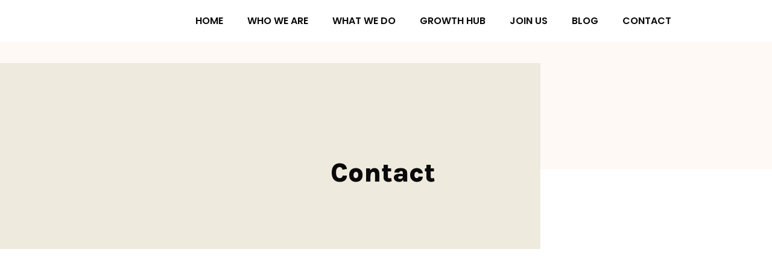

--- FILE ---
content_type: text/html; charset=UTF-8
request_url: https://upsurgefoundation.org/contact/
body_size: 27199
content:
<!DOCTYPE html>
<html lang="en-US">
<head>
	<meta charset="UTF-8" />
	<meta name="viewport" content="width=device-width, initial-scale=1" />
	<link rel="profile" href="http://gmpg.org/xfn/11" />
	<link rel="pingback" href="https://upsurgefoundation.org/xmlrpc.php" />
	<title>CONTACT &#8211; Upsurge Foundation</title>
<meta name='robots' content='max-image-preview:large' />
<link rel="alternate" type="application/rss+xml" title="Upsurge Foundation &raquo; Feed" href="https://upsurgefoundation.org/feed/" />
<link rel="alternate" type="application/rss+xml" title="Upsurge Foundation &raquo; Comments Feed" href="https://upsurgefoundation.org/comments/feed/" />
<link rel="alternate" title="oEmbed (JSON)" type="application/json+oembed" href="https://upsurgefoundation.org/wp-json/oembed/1.0/embed?url=https%3A%2F%2Fupsurgefoundation.org%2Fcontact%2F" />
<link rel="alternate" title="oEmbed (XML)" type="text/xml+oembed" href="https://upsurgefoundation.org/wp-json/oembed/1.0/embed?url=https%3A%2F%2Fupsurgefoundation.org%2Fcontact%2F&#038;format=xml" />
<style id='wp-img-auto-sizes-contain-inline-css'>
img:is([sizes=auto i],[sizes^="auto," i]){contain-intrinsic-size:3000px 1500px}
/*# sourceURL=wp-img-auto-sizes-contain-inline-css */
</style>
<link rel='stylesheet' id='hfe-widgets-style-css' href='https://upsurgefoundation.org/wp-content/plugins/header-footer-elementor/inc/widgets-css/frontend.css?ver=2.7.0' media='all' />
<style id='wp-emoji-styles-inline-css'>

	img.wp-smiley, img.emoji {
		display: inline !important;
		border: none !important;
		box-shadow: none !important;
		height: 1em !important;
		width: 1em !important;
		margin: 0 0.07em !important;
		vertical-align: -0.1em !important;
		background: none !important;
		padding: 0 !important;
	}
/*# sourceURL=wp-emoji-styles-inline-css */
</style>
<style id='classic-theme-styles-inline-css'>
/*! This file is auto-generated */
.wp-block-button__link{color:#fff;background-color:#32373c;border-radius:9999px;box-shadow:none;text-decoration:none;padding:calc(.667em + 2px) calc(1.333em + 2px);font-size:1.125em}.wp-block-file__button{background:#32373c;color:#fff;text-decoration:none}
/*# sourceURL=/wp-includes/css/classic-themes.min.css */
</style>
<link rel='stylesheet' id='hfe-style-css' href='https://upsurgefoundation.org/wp-content/plugins/header-footer-elementor/assets/css/header-footer-elementor.css?ver=2.7.0' media='all' />
<link rel='stylesheet' id='elementor-icons-css' href='https://upsurgefoundation.org/wp-content/plugins/elementor/assets/lib/eicons/css/elementor-icons.min.css?ver=5.31.0' media='all' />
<link rel='stylesheet' id='elementor-frontend-css' href='https://upsurgefoundation.org/wp-content/plugins/elementor/assets/css/frontend.min.css?ver=3.24.5' media='all' />
<link rel='stylesheet' id='swiper-css' href='https://upsurgefoundation.org/wp-content/plugins/elementor/assets/lib/swiper/v8/css/swiper.min.css?ver=8.4.5' media='all' />
<link rel='stylesheet' id='e-swiper-css' href='https://upsurgefoundation.org/wp-content/plugins/elementor/assets/css/conditionals/e-swiper.min.css?ver=3.24.5' media='all' />
<link rel='stylesheet' id='elementor-post-9-css' href='https://upsurgefoundation.org/wp-content/uploads/elementor/css/post-9.css?ver=1764952344' media='all' />
<link rel='stylesheet' id='elementor-pro-css' href='https://upsurgefoundation.org/wp-content/plugins/elementor-pro/assets/css/frontend.min.css?ver=3.18.1' media='all' />
<link rel='stylesheet' id='elementor-global-css' href='https://upsurgefoundation.org/wp-content/uploads/elementor/css/global.css?ver=1728144082' media='all' />
<link rel='stylesheet' id='widget-heading-css' href='https://upsurgefoundation.org/wp-content/plugins/elementor/assets/css/widget-heading.min.css?ver=3.24.5' media='all' />
<link rel='stylesheet' id='widget-icon-box-css' href='https://upsurgefoundation.org/wp-content/plugins/elementor/assets/css/widget-icon-box.min.css?ver=3.24.5' media='all' />
<link rel='stylesheet' id='e-animation-fadeInLeft-css' href='https://upsurgefoundation.org/wp-content/plugins/elementor/assets/lib/animations/styles/fadeInLeft.min.css?ver=3.24.5' media='all' />
<link rel='stylesheet' id='e-animation-fadeInDown-css' href='https://upsurgefoundation.org/wp-content/plugins/elementor/assets/lib/animations/styles/fadeInDown.min.css?ver=3.24.5' media='all' />
<link rel='stylesheet' id='e-animation-fadeInRight-css' href='https://upsurgefoundation.org/wp-content/plugins/elementor/assets/lib/animations/styles/fadeInRight.min.css?ver=3.24.5' media='all' />
<link rel='stylesheet' id='widget-text-editor-css' href='https://upsurgefoundation.org/wp-content/plugins/elementor/assets/css/widget-text-editor.min.css?ver=3.24.5' media='all' />
<link rel='stylesheet' id='elementor-post-21111-css' href='https://upsurgefoundation.org/wp-content/uploads/elementor/css/post-21111.css?ver=1765058332' media='all' />
<link rel='stylesheet' id='elementor-post-21511-css' href='https://upsurgefoundation.org/wp-content/uploads/elementor/css/post-21511.css?ver=1764952344' media='all' />
<link rel='stylesheet' id='elementor-post-21517-css' href='https://upsurgefoundation.org/wp-content/uploads/elementor/css/post-21517.css?ver=1764952344' media='all' />
<link rel='stylesheet' id='alone-style-css' href='https://upsurgefoundation.org/wp-content/themes/alone/style.css?ver=6.9' media='all' />
<style id='alone-style-inline-css'>
body{font-family: "Poppins";font-size: 16px;font-weight: 400;line-height: 1.75;color: #333;text-transform: none;}h1{font-family: "Poppins";font-size: 42px;font-weight: bold;line-height: 1.25;color: #111;text-transform: none;}h2{font-family: "Poppins";font-size: 32px;font-weight: bold;line-height: 1.25;color: #111;text-transform: none;}h3{font-family: "Poppins";font-size: 24px;font-weight: bold;line-height: 1.25;color: #111;text-transform: none;}h4{font-family: "Poppins";font-size: 18px;font-weight: bold;line-height: 1.25;color: #111;text-transform: none;}h5{font-family: "Poppins";font-size: 14px;font-weight: bld;line-height: 1.25;color: #111;text-transform: none;}h6{font-family: "Poppins";font-size: 12px;font-weight: bold;line-height: 1.25;color: #111;text-transform: none;}.primary-navigation ul a, .primary-navigation ul.primary-menu a{font-size: 12px;font-weight: 300;line-height: 1;text-transform: capitalize;}.primary-navigation ul ul.sub-menu a, .primary-navigation ul.primary-menu ul.sub-menu a{font-size: 12px;line-height: 1;}.page-titlebar .page-title{font-family: "Poppins";font-size: 30px;font-weight: 700;line-height: 1.25;color: #002866;text-transform: uppercase;}.page-titlebar .breadcrumbs{font-family: "Poppins";font-size: 14px;font-weight: 600;line-height: 1.5;color: #002866;text-transform: uppercase;}
/*# sourceURL=alone-style-inline-css */
</style>
<link rel='stylesheet' id='alone-child-style-css' href='https://upsurgefoundation.org/wp-content/themes/alone-child/style.css?ver=7.0' media='all' />
<link rel='stylesheet' id='alone-print-style-css' href='https://upsurgefoundation.org/wp-content/themes/alone/print.css?ver=7.0' media='print' />
<link rel='stylesheet' id='dashicons-css' href='https://upsurgefoundation.org/wp-includes/css/dashicons.min.css?ver=6.9' media='all' />
<link rel='stylesheet' id='hfe-elementor-icons-css' href='https://upsurgefoundation.org/wp-content/plugins/elementor/assets/lib/eicons/css/elementor-icons.min.css?ver=5.34.0' media='all' />
<link rel='stylesheet' id='hfe-icons-list-css' href='https://upsurgefoundation.org/wp-content/plugins/elementor/assets/css/widget-icon-list.min.css?ver=3.24.3' media='all' />
<link rel='stylesheet' id='hfe-social-icons-css' href='https://upsurgefoundation.org/wp-content/plugins/elementor/assets/css/widget-social-icons.min.css?ver=3.24.0' media='all' />
<link rel='stylesheet' id='hfe-social-share-icons-brands-css' href='https://upsurgefoundation.org/wp-content/plugins/elementor/assets/lib/font-awesome/css/brands.css?ver=5.15.3' media='all' />
<link rel='stylesheet' id='hfe-social-share-icons-fontawesome-css' href='https://upsurgefoundation.org/wp-content/plugins/elementor/assets/lib/font-awesome/css/fontawesome.css?ver=5.15.3' media='all' />
<link rel='stylesheet' id='hfe-nav-menu-icons-css' href='https://upsurgefoundation.org/wp-content/plugins/elementor/assets/lib/font-awesome/css/solid.css?ver=5.15.3' media='all' />
<link rel='stylesheet' id='hfe-widget-blockquote-css' href='https://upsurgefoundation.org/wp-content/plugins/elementor-pro/assets/css/widget-blockquote.min.css?ver=3.25.0' media='all' />
<link rel='stylesheet' id='hfe-mega-menu-css' href='https://upsurgefoundation.org/wp-content/plugins/elementor-pro/assets/css/widget-mega-menu.min.css?ver=3.26.2' media='all' />
<link rel='stylesheet' id='hfe-nav-menu-widget-css' href='https://upsurgefoundation.org/wp-content/plugins/elementor-pro/assets/css/widget-nav-menu.min.css?ver=3.26.0' media='all' />
<link rel='stylesheet' id='ubermenu-css' href='https://upsurgefoundation.org/wp-content/plugins/ubermenu/pro/assets/css/ubermenu.min.css?ver=3.7.3' media='all' />
<link rel='stylesheet' id='ubermenu-minimal-css' href='https://upsurgefoundation.org/wp-content/plugins/ubermenu/assets/css/skins/minimal.css?ver=6.9' media='all' />
<link rel='stylesheet' id='ubermenu-font-awesome-all-css' href='https://upsurgefoundation.org/wp-content/plugins/ubermenu/assets/fontawesome/css/all.min.css?ver=6.9' media='all' />
<link rel='stylesheet' id='bearsthemes-swiper-css' href='https://upsurgefoundation.org/wp-content/plugins/bearsthemes-addons/assets/css/swiper.min.css?ver=6.9' media='all' />
<link rel='stylesheet' id='tooltipster-css' href='https://upsurgefoundation.org/wp-content/plugins/bearsthemes-addons/assets/css/tooltipster.css?ver=6.9' media='all' />
<link rel='stylesheet' id='magnific-popup-css' href='https://upsurgefoundation.org/wp-content/plugins/bearsthemes-addons/assets/css/magnific-popup.css?ver=6.9' media='all' />
<link rel='stylesheet' id='bearsthemes-addons-elements-css' href='https://upsurgefoundation.org/wp-content/plugins/bearsthemes-addons/assets/css/elements.css?ver=6.9' media='all' />
<link rel='stylesheet' id='bearsthemes-addons-woocommerce-css' href='https://upsurgefoundation.org/wp-content/plugins/bearsthemes-addons/assets/css/woocommerce.css?ver=6.9' media='all' />
<link rel='stylesheet' id='bearsthemes-addons-give-css' href='https://upsurgefoundation.org/wp-content/plugins/bearsthemes-addons/assets/css/give.css?ver=6.9' media='all' />
<link rel='stylesheet' id='bearsthemes-addons-events-css' href='https://upsurgefoundation.org/wp-content/plugins/bearsthemes-addons/assets/css/events.css?ver=6.9' media='all' />
<link rel='stylesheet' id='bearsthemes-addons-sermone-css' href='https://upsurgefoundation.org/wp-content/plugins/bearsthemes-addons/assets/css/sermone.css?ver=6.9' media='all' />
<link rel='stylesheet' id='google-fonts-1-css' href='https://fonts.googleapis.com/css?family=Roboto%3A100%2C100italic%2C200%2C200italic%2C300%2C300italic%2C400%2C400italic%2C500%2C500italic%2C600%2C600italic%2C700%2C700italic%2C800%2C800italic%2C900%2C900italic%7CRoboto+Slab%3A100%2C100italic%2C200%2C200italic%2C300%2C300italic%2C400%2C400italic%2C500%2C500italic%2C600%2C600italic%2C700%2C700italic%2C800%2C800italic%2C900%2C900italic%7CKarla%3A100%2C100italic%2C200%2C200italic%2C300%2C300italic%2C400%2C400italic%2C500%2C500italic%2C600%2C600italic%2C700%2C700italic%2C800%2C800italic%2C900%2C900italic%7CPlayfair+Display%3A100%2C100italic%2C200%2C200italic%2C300%2C300italic%2C400%2C400italic%2C500%2C500italic%2C600%2C600italic%2C700%2C700italic%2C800%2C800italic%2C900%2C900italic%7COpen+Sans%3A100%2C100italic%2C200%2C200italic%2C300%2C300italic%2C400%2C400italic%2C500%2C500italic%2C600%2C600italic%2C700%2C700italic%2C800%2C800italic%2C900%2C900italic%7CPoppins%3A100%2C100italic%2C200%2C200italic%2C300%2C300italic%2C400%2C400italic%2C500%2C500italic%2C600%2C600italic%2C700%2C700italic%2C800%2C800italic%2C900%2C900italic%7CInter%3A100%2C100italic%2C200%2C200italic%2C300%2C300italic%2C400%2C400italic%2C500%2C500italic%2C600%2C600italic%2C700%2C700italic%2C800%2C800italic%2C900%2C900italic&#038;display=auto&#038;ver=6.9' media='all' />
<link rel='stylesheet' id='elementor-icons-shared-0-css' href='https://upsurgefoundation.org/wp-content/plugins/elementor/assets/lib/font-awesome/css/fontawesome.min.css?ver=5.15.3' media='all' />
<link rel='stylesheet' id='elementor-icons-fa-brands-css' href='https://upsurgefoundation.org/wp-content/plugins/elementor/assets/lib/font-awesome/css/brands.min.css?ver=5.15.3' media='all' />
<link rel='stylesheet' id='elementor-icons-fa-solid-css' href='https://upsurgefoundation.org/wp-content/plugins/elementor/assets/lib/font-awesome/css/solid.min.css?ver=5.15.3' media='all' />
<link rel="preconnect" href="https://fonts.gstatic.com/" crossorigin><script src="https://upsurgefoundation.org/wp-includes/js/jquery/jquery.min.js?ver=3.7.1" id="jquery-core-js"></script>
<script src="https://upsurgefoundation.org/wp-includes/js/jquery/jquery-migrate.min.js?ver=3.4.1" id="jquery-migrate-js"></script>
<script id="jquery-js-after">
!function($){"use strict";$(document).ready(function(){$(this).scrollTop()>100&&$(".hfe-scroll-to-top-wrap").removeClass("hfe-scroll-to-top-hide"),$(window).scroll(function(){$(this).scrollTop()<100?$(".hfe-scroll-to-top-wrap").fadeOut(300):$(".hfe-scroll-to-top-wrap").fadeIn(300)}),$(".hfe-scroll-to-top-wrap").on("click",function(){$("html, body").animate({scrollTop:0},300);return!1})})}(jQuery);
!function($){'use strict';$(document).ready(function(){var bar=$('.hfe-reading-progress-bar');if(!bar.length)return;$(window).on('scroll',function(){var s=$(window).scrollTop(),d=$(document).height()-$(window).height(),p=d? s/d*100:0;bar.css('width',p+'%')});});}(jQuery);
//# sourceURL=jquery-js-after
</script>
<script src="https://upsurgefoundation.org/wp-content/plugins/cornerstone/js/lib.core.js?ver=0.8.1" id="cnr_core-js"></script>
<link rel="https://api.w.org/" href="https://upsurgefoundation.org/wp-json/" /><link rel="alternate" title="JSON" type="application/json" href="https://upsurgefoundation.org/wp-json/wp/v2/pages/21111" /><link rel="EditURI" type="application/rsd+xml" title="RSD" href="https://upsurgefoundation.org/xmlrpc.php?rsd" />
<meta name="generator" content="WordPress 6.9" />
<link rel="canonical" href="https://upsurgefoundation.org/contact/" />
<link rel='shortlink' href='https://upsurgefoundation.org/?p=21111' />
<style id="essential-blocks-global-styles">
            :root {
                --eb-global-primary-color: #101828;
--eb-global-secondary-color: #475467;
--eb-global-tertiary-color: #98A2B3;
--eb-global-text-color: #475467;
--eb-global-heading-color: #1D2939;
--eb-global-link-color: #444CE7;
--eb-global-background-color: #F9FAFB;
--eb-global-button-text-color: #FFFFFF;
--eb-global-button-background-color: #101828;
--eb-gradient-primary-color: linear-gradient(90deg, hsla(259, 84%, 78%, 1) 0%, hsla(206, 67%, 75%, 1) 100%);
--eb-gradient-secondary-color: linear-gradient(90deg, hsla(18, 76%, 85%, 1) 0%, hsla(203, 69%, 84%, 1) 100%);
--eb-gradient-tertiary-color: linear-gradient(90deg, hsla(248, 21%, 15%, 1) 0%, hsla(250, 14%, 61%, 1) 100%);
--eb-gradient-background-color: linear-gradient(90deg, rgb(250, 250, 250) 0%, rgb(233, 233, 233) 49%, rgb(244, 243, 243) 100%);

                --eb-tablet-breakpoint: 1024px;
--eb-mobile-breakpoint: 767px;

            }
            
            
        </style><style id="ubermenu-custom-generated-css">
/** Font Awesome 4 Compatibility **/
.fa{font-style:normal;font-variant:normal;font-weight:normal;font-family:FontAwesome;}

/** UberMenu Responsive Styles (Breakpoint Setting) **/
@media screen and (min-width: 992px){
  .ubermenu{ display:block !important; } .ubermenu-responsive .ubermenu-item.ubermenu-hide-desktop{ display:none !important; } .ubermenu-responsive.ubermenu-retractors-responsive .ubermenu-retractor-mobile{ display:none; }  /* Top level items full height */ .ubermenu.ubermenu-horizontal.ubermenu-items-vstretch .ubermenu-nav{   display:flex;   align-items:stretch; } .ubermenu.ubermenu-horizontal.ubermenu-items-vstretch .ubermenu-item.ubermenu-item-level-0{   display:flex;   flex-direction:column; } .ubermenu.ubermenu-horizontal.ubermenu-items-vstretch .ubermenu-item.ubermenu-item-level-0 > .ubermenu-target{   flex:1;   display:flex;   align-items:center; flex-wrap:wrap; } .ubermenu.ubermenu-horizontal.ubermenu-items-vstretch .ubermenu-item.ubermenu-item-level-0 > .ubermenu-target > .ubermenu-target-divider{ position:static; flex-basis:100%; } .ubermenu.ubermenu-horizontal.ubermenu-items-vstretch .ubermenu-item.ubermenu-item-level-0 > .ubermenu-target.ubermenu-item-layout-image_left > .ubermenu-target-text{ padding-left:1em; } .ubermenu.ubermenu-horizontal.ubermenu-items-vstretch .ubermenu-item.ubermenu-item-level-0 > .ubermenu-target.ubermenu-item-layout-image_right > .ubermenu-target-text{ padding-right:1em; } .ubermenu.ubermenu-horizontal.ubermenu-items-vstretch .ubermenu-item.ubermenu-item-level-0 > .ubermenu-target.ubermenu-item-layout-image_above, .ubermenu.ubermenu-horizontal.ubermenu-items-vstretch .ubermenu-item.ubermenu-item-level-0 > .ubermenu-target.ubermenu-item-layout-image_below{ flex-direction:column; } .ubermenu.ubermenu-horizontal.ubermenu-items-vstretch .ubermenu-item.ubermenu-item-level-0 > .ubermenu-submenu-drop{   top:100%; } .ubermenu.ubermenu-horizontal.ubermenu-items-vstretch .ubermenu-item-level-0:not(.ubermenu-align-right) + .ubermenu-item.ubermenu-align-right{ margin-left:auto; }  /* Force current submenu always open but below others */ .ubermenu-force-current-submenu .ubermenu-item-level-0.ubermenu-current-menu-item > .ubermenu-submenu-drop, .ubermenu-force-current-submenu .ubermenu-item-level-0.ubermenu-current-menu-ancestor > .ubermenu-submenu-drop {     display: block!important;     opacity: 1!important;     visibility: visible!important;     margin: 0!important;     top: auto!important;     height: auto;     z-index:19; }   /* Invert Horizontal menu to make subs go up */ .ubermenu-invert.ubermenu-horizontal .ubermenu-item-level-0 > .ubermenu-submenu-drop, .ubermenu-invert.ubermenu-horizontal.ubermenu-items-vstretch .ubermenu-item.ubermenu-item-level-0>.ubermenu-submenu-drop{  top:auto;  bottom:100%; } .ubermenu-invert.ubermenu-horizontal.ubermenu-sub-indicators .ubermenu-item-level-0.ubermenu-has-submenu-drop > .ubermenu-target > .ubermenu-sub-indicator{ transform:rotate(180deg); } /* Make second level flyouts fly up */ .ubermenu-invert.ubermenu-horizontal .ubermenu-submenu .ubermenu-item.ubermenu-active > .ubermenu-submenu-type-flyout{     top:auto;     bottom:0; } /* Clip the submenus properly when inverted */ .ubermenu-invert.ubermenu-horizontal .ubermenu-item-level-0 > .ubermenu-submenu-drop{     clip: rect(-5000px,5000px,auto,-5000px); }    /* Invert Vertical menu to make subs go left */ .ubermenu-invert.ubermenu-vertical .ubermenu-item-level-0 > .ubermenu-submenu-drop{   right:100%;   left:auto; } .ubermenu-invert.ubermenu-vertical.ubermenu-sub-indicators .ubermenu-item-level-0.ubermenu-item-has-children > .ubermenu-target > .ubermenu-sub-indicator{   right:auto;   left:10px; transform:rotate(90deg); } .ubermenu-vertical.ubermenu-invert .ubermenu-item > .ubermenu-submenu-drop {   clip: rect(-5000px,5000px,5000px,-5000px); } /* Vertical Flyout > Flyout */ .ubermenu-vertical.ubermenu-invert.ubermenu-sub-indicators .ubermenu-has-submenu-drop > .ubermenu-target{   padding-left:25px; } .ubermenu-vertical.ubermenu-invert .ubermenu-item > .ubermenu-target > .ubermenu-sub-indicator {   right:auto;   left:10px;   transform:rotate(90deg); } .ubermenu-vertical.ubermenu-invert .ubermenu-item > .ubermenu-submenu-drop.ubermenu-submenu-type-flyout, .ubermenu-vertical.ubermenu-invert .ubermenu-submenu-type-flyout > .ubermenu-item > .ubermenu-submenu-drop {   right: 100%;   left: auto; }  .ubermenu-responsive-toggle{ display:none; }
}
@media screen and (max-width: 991px){
   .ubermenu-responsive-toggle, .ubermenu-sticky-toggle-wrapper { display: block; }  .ubermenu-responsive{ width:100%; max-height:600px; visibility:visible; overflow:visible;  -webkit-transition:max-height 1s ease-in; transition:max-height .3s ease-in; } .ubermenu-responsive.ubermenu-mobile-accordion:not(.ubermenu-mobile-modal):not(.ubermenu-in-transition):not(.ubermenu-responsive-collapse){ max-height:none; } .ubermenu-responsive.ubermenu-items-align-center{   text-align:left; } .ubermenu-responsive.ubermenu{ margin:0; } .ubermenu-responsive.ubermenu .ubermenu-nav{ display:block; }  .ubermenu-responsive.ubermenu-responsive-nocollapse, .ubermenu-repsonsive.ubermenu-no-transitions{ display:block; max-height:none; }  .ubermenu-responsive.ubermenu-responsive-collapse{ max-height:none; visibility:visible; overflow:visible; } .ubermenu-responsive.ubermenu-responsive-collapse{ max-height:0; overflow:hidden !important; visibility:hidden; } .ubermenu-responsive.ubermenu-in-transition, .ubermenu-responsive.ubermenu-in-transition .ubermenu-nav{ overflow:hidden !important; visibility:visible; } .ubermenu-responsive.ubermenu-responsive-collapse:not(.ubermenu-in-transition){ border-top-width:0; border-bottom-width:0; } .ubermenu-responsive.ubermenu-responsive-collapse .ubermenu-item .ubermenu-submenu{ display:none; }  .ubermenu-responsive .ubermenu-item-level-0{ width:50%; } .ubermenu-responsive.ubermenu-responsive-single-column .ubermenu-item-level-0{ float:none; clear:both; width:100%; } .ubermenu-responsive .ubermenu-item.ubermenu-item-level-0 > .ubermenu-target{ border:none; box-shadow:none; } .ubermenu-responsive .ubermenu-item.ubermenu-has-submenu-flyout{ position:static; } .ubermenu-responsive.ubermenu-sub-indicators .ubermenu-submenu-type-flyout .ubermenu-has-submenu-drop > .ubermenu-target > .ubermenu-sub-indicator{ transform:rotate(0); right:10px; left:auto; } .ubermenu-responsive .ubermenu-nav .ubermenu-item .ubermenu-submenu.ubermenu-submenu-drop{ width:100%; min-width:100%; max-width:100%; top:auto; left:0 !important; } .ubermenu-responsive.ubermenu-has-border .ubermenu-nav .ubermenu-item .ubermenu-submenu.ubermenu-submenu-drop{ left: -1px !important; /* For borders */ } .ubermenu-responsive .ubermenu-submenu.ubermenu-submenu-type-mega > .ubermenu-item.ubermenu-column{ min-height:0; border-left:none;  float:left; /* override left/center/right content alignment */ display:block; } .ubermenu-responsive .ubermenu-item.ubermenu-active > .ubermenu-submenu.ubermenu-submenu-type-mega{     max-height:none;     height:auto;/*prevent overflow scrolling since android is still finicky*/     overflow:visible; } .ubermenu-responsive.ubermenu-transition-slide .ubermenu-item.ubermenu-in-transition > .ubermenu-submenu-drop{ max-height:1000px; /* because of slide transition */ } .ubermenu .ubermenu-submenu-type-flyout .ubermenu-submenu-type-mega{ min-height:0; } .ubermenu.ubermenu-responsive .ubermenu-column, .ubermenu.ubermenu-responsive .ubermenu-column-auto{ min-width:50%; } .ubermenu.ubermenu-responsive .ubermenu-autoclear > .ubermenu-column{ clear:none; } .ubermenu.ubermenu-responsive .ubermenu-column:nth-of-type(2n+1){ clear:both; } .ubermenu.ubermenu-responsive .ubermenu-submenu-retractor-top:not(.ubermenu-submenu-retractor-top-2) .ubermenu-column:nth-of-type(2n+1){ clear:none; } .ubermenu.ubermenu-responsive .ubermenu-submenu-retractor-top:not(.ubermenu-submenu-retractor-top-2) .ubermenu-column:nth-of-type(2n+2){ clear:both; }  .ubermenu-responsive-single-column-subs .ubermenu-submenu .ubermenu-item { float: none; clear: both; width: 100%; min-width: 100%; }   .ubermenu.ubermenu-responsive .ubermenu-tabs, .ubermenu.ubermenu-responsive .ubermenu-tabs-group, .ubermenu.ubermenu-responsive .ubermenu-tab, .ubermenu.ubermenu-responsive .ubermenu-tab-content-panel{ /** TABS SHOULD BE 100%  ACCORDION */ width:100%; min-width:100%; max-width:100%; left:0; } .ubermenu.ubermenu-responsive .ubermenu-tabs, .ubermenu.ubermenu-responsive .ubermenu-tab-content-panel{ min-height:0 !important;/* Override Inline Style from JS */ } .ubermenu.ubermenu-responsive .ubermenu-tabs{ z-index:15; } .ubermenu.ubermenu-responsive .ubermenu-tab-content-panel{ z-index:20; } /* Tab Layering */ .ubermenu-responsive .ubermenu-tab{ position:relative; } .ubermenu-responsive .ubermenu-tab.ubermenu-active{ position:relative; z-index:20; } .ubermenu-responsive .ubermenu-tab > .ubermenu-target{ border-width:0 0 1px 0; } .ubermenu-responsive.ubermenu-sub-indicators .ubermenu-tabs > .ubermenu-tabs-group > .ubermenu-tab.ubermenu-has-submenu-drop > .ubermenu-target > .ubermenu-sub-indicator{ transform:rotate(0); right:10px; left:auto; }  .ubermenu-responsive .ubermenu-tabs > .ubermenu-tabs-group > .ubermenu-tab > .ubermenu-tab-content-panel{ top:auto; border-width:1px; } .ubermenu-responsive .ubermenu-tab-layout-bottom > .ubermenu-tabs-group{ /*position:relative;*/ }   .ubermenu-reponsive .ubermenu-item-level-0 > .ubermenu-submenu-type-stack{ /* Top Level Stack Columns */ position:relative; }  .ubermenu-responsive .ubermenu-submenu-type-stack .ubermenu-column, .ubermenu-responsive .ubermenu-submenu-type-stack .ubermenu-column-auto{ /* Stack Columns */ width:100%; max-width:100%; }   .ubermenu-responsive .ubermenu-item-mini{ /* Mini items */ min-width:0; width:auto; float:left; clear:none !important; } .ubermenu-responsive .ubermenu-item.ubermenu-item-mini > a.ubermenu-target{ padding-left:20px; padding-right:20px; }   .ubermenu-responsive .ubermenu-item.ubermenu-hide-mobile{ /* Hiding items */ display:none !important; }  .ubermenu-responsive.ubermenu-hide-bkgs .ubermenu-submenu.ubermenu-submenu-bkg-img{ /** Hide Background Images in Submenu */ background-image:none; } .ubermenu.ubermenu-responsive .ubermenu-item-level-0.ubermenu-item-mini{ min-width:0; width:auto; } .ubermenu-vertical .ubermenu-item.ubermenu-item-level-0{ width:100%; } .ubermenu-vertical.ubermenu-sub-indicators .ubermenu-item-level-0.ubermenu-item-has-children > .ubermenu-target > .ubermenu-sub-indicator{ right:10px; left:auto; transform:rotate(0); } .ubermenu-vertical .ubermenu-item.ubermenu-item-level-0.ubermenu-relative.ubermenu-active > .ubermenu-submenu-drop.ubermenu-submenu-align-vertical_parent_item{     top:auto; }   .ubermenu.ubermenu-responsive .ubermenu-tabs{     position:static; } /* Tabs on Mobile with mouse (but not click) - leave space to hover off */ .ubermenu:not(.ubermenu-is-mobile):not(.ubermenu-submenu-indicator-closes) .ubermenu-submenu .ubermenu-tab[data-ubermenu-trigger="mouseover"] .ubermenu-tab-content-panel, .ubermenu:not(.ubermenu-is-mobile):not(.ubermenu-submenu-indicator-closes) .ubermenu-submenu .ubermenu-tab[data-ubermenu-trigger="hover_intent"] .ubermenu-tab-content-panel{     margin-left:6%; width:94%; min-width:94%; }  /* Sub indicator close visibility */ .ubermenu.ubermenu-submenu-indicator-closes .ubermenu-active > .ubermenu-target > .ubermenu-sub-indicator-close{ display:block; display: flex; align-items: center; justify-content: center; } .ubermenu.ubermenu-submenu-indicator-closes .ubermenu-active > .ubermenu-target > .ubermenu-sub-indicator{ display:none; }  .ubermenu .ubermenu-tabs .ubermenu-tab-content-panel{     box-shadow: 0 5px 10px rgba(0,0,0,.075); }  /* When submenus and items go full width, move items back to appropriate positioning */ .ubermenu .ubermenu-submenu-rtl {     direction: ltr; }   /* Fixed position mobile menu */ .ubermenu.ubermenu-mobile-modal{   position:fixed;   z-index:9999999; opacity:1;   top:0;   left:0;   width:100%;   width:100vw;   max-width:100%;   max-width:100vw; height:100%; height:calc(100vh - calc(100vh - 100%)); height:-webkit-fill-available; max-height:calc(100vh - calc(100vh - 100%)); max-height:-webkit-fill-available;   border:none; box-sizing:border-box;    display:flex;   flex-direction:column;   justify-content:flex-start; overflow-y:auto !important; /* for non-accordion mode */ overflow-x:hidden !important; overscroll-behavior: contain; transform:scale(1); transition-duration:.1s; transition-property: all; } .ubermenu.ubermenu-mobile-modal.ubermenu-mobile-accordion.ubermenu-interaction-press{ overflow-y:hidden !important; } .ubermenu.ubermenu-mobile-modal.ubermenu-responsive-collapse{ overflow:hidden !important; opacity:0; transform:scale(.9); visibility:hidden; } .ubermenu.ubermenu-mobile-modal .ubermenu-nav{   flex:1;   overflow-y:auto !important; overscroll-behavior: contain; } .ubermenu.ubermenu-mobile-modal .ubermenu-item-level-0{ margin:0; } .ubermenu.ubermenu-mobile-modal .ubermenu-mobile-close-button{ border:none; background:none; border-radius:0; padding:1em; color:inherit; display:inline-block; text-align:center; font-size:14px; } .ubermenu.ubermenu-mobile-modal .ubermenu-mobile-footer .ubermenu-mobile-close-button{ width: 100%; display: flex; align-items: center; justify-content: center; } .ubermenu.ubermenu-mobile-modal .ubermenu-mobile-footer .ubermenu-mobile-close-button .ubermenu-icon-essential, .ubermenu.ubermenu-mobile-modal .ubermenu-mobile-footer .ubermenu-mobile-close-button .fas.fa-times{ margin-right:.2em; }  /* Header/Footer Mobile content */ .ubermenu .ubermenu-mobile-header, .ubermenu .ubermenu-mobile-footer{ display:block; text-align:center; color:inherit; }  /* Accordion submenus mobile (single column tablet) */ .ubermenu.ubermenu-responsive-single-column.ubermenu-mobile-accordion.ubermenu-interaction-press .ubermenu-item > .ubermenu-submenu-drop, .ubermenu.ubermenu-responsive-single-column.ubermenu-mobile-accordion.ubermenu-interaction-press .ubermenu-tab > .ubermenu-tab-content-panel{ box-sizing:border-box; border-left:none; border-right:none; box-shadow:none; } .ubermenu.ubermenu-responsive-single-column.ubermenu-mobile-accordion.ubermenu-interaction-press .ubermenu-item.ubermenu-active > .ubermenu-submenu-drop, .ubermenu.ubermenu-responsive-single-column.ubermenu-mobile-accordion.ubermenu-interaction-press .ubermenu-tab.ubermenu-active > .ubermenu-tab-content-panel{   position:static; }   /* Accordion indented - remove borders and extra spacing from headers */ .ubermenu.ubermenu-mobile-accordion-indent .ubermenu-submenu.ubermenu-submenu-drop, .ubermenu.ubermenu-mobile-accordion-indent .ubermenu-submenu .ubermenu-item-header.ubermenu-has-submenu-stack > .ubermenu-target{   border:none; } .ubermenu.ubermenu-mobile-accordion-indent .ubermenu-submenu .ubermenu-item-header.ubermenu-has-submenu-stack > .ubermenu-submenu-type-stack{   padding-top:0; } /* Accordion dropdown indentation padding */ .ubermenu.ubermenu-mobile-accordion-indent .ubermenu-submenu-drop .ubermenu-submenu-drop .ubermenu-item > .ubermenu-target, .ubermenu.ubermenu-mobile-accordion-indent .ubermenu-submenu-drop .ubermenu-tab-content-panel .ubermenu-item > .ubermenu-target{   padding-left:calc( var(--ubermenu-accordion-indent) * 2 ); } .ubermenu.ubermenu-mobile-accordion-indent .ubermenu-submenu-drop .ubermenu-submenu-drop .ubermenu-submenu-drop .ubermenu-item > .ubermenu-target, .ubermenu.ubermenu-mobile-accordion-indent .ubermenu-submenu-drop .ubermenu-tab-content-panel .ubermenu-tab-content-panel .ubermenu-item > .ubermenu-target{   padding-left:calc( var(--ubermenu-accordion-indent) * 3 ); } .ubermenu.ubermenu-mobile-accordion-indent .ubermenu-submenu-drop .ubermenu-submenu-drop .ubermenu-submenu-drop .ubermenu-submenu-drop .ubermenu-item > .ubermenu-target, .ubermenu.ubermenu-mobile-accordion-indent .ubermenu-submenu-drop .ubermenu-tab-content-panel .ubermenu-tab-content-panel .ubermenu-tab-content-panel .ubermenu-item > .ubermenu-target{   padding-left:calc( var(--ubermenu-accordion-indent) * 4 ); } /* Reverse Accordion dropdown indentation padding */ .rtl .ubermenu.ubermenu-mobile-accordion-indent .ubermenu-submenu-drop .ubermenu-submenu-drop .ubermenu-item > .ubermenu-target, .rtl .ubermenu.ubermenu-mobile-accordion-indent .ubermenu-submenu-drop .ubermenu-tab-content-panel .ubermenu-item > .ubermenu-target{ padding-left:0;   padding-right:calc( var(--ubermenu-accordion-indent) * 2 ); } .rtl .ubermenu.ubermenu-mobile-accordion-indent .ubermenu-submenu-drop .ubermenu-submenu-drop .ubermenu-submenu-drop .ubermenu-item > .ubermenu-target, .rtl .ubermenu.ubermenu-mobile-accordion-indent .ubermenu-submenu-drop .ubermenu-tab-content-panel .ubermenu-tab-content-panel .ubermenu-item > .ubermenu-target{ padding-left:0; padding-right:calc( var(--ubermenu-accordion-indent) * 3 ); } .rtl .ubermenu.ubermenu-mobile-accordion-indent .ubermenu-submenu-drop .ubermenu-submenu-drop .ubermenu-submenu-drop .ubermenu-submenu-drop .ubermenu-item > .ubermenu-target, .rtl .ubermenu.ubermenu-mobile-accordion-indent .ubermenu-submenu-drop .ubermenu-tab-content-panel .ubermenu-tab-content-panel .ubermenu-tab-content-panel .ubermenu-item > .ubermenu-target{ padding-left:0; padding-right:calc( var(--ubermenu-accordion-indent) * 4 ); }  .ubermenu-responsive-toggle{ display:block; }
}
@media screen and (max-width: 480px){
  .ubermenu.ubermenu-responsive .ubermenu-item-level-0{ width:100%; } .ubermenu.ubermenu-responsive .ubermenu-column, .ubermenu.ubermenu-responsive .ubermenu-column-auto{ min-width:100%; } .ubermenu .ubermenu-autocolumn:not(:first-child), .ubermenu .ubermenu-autocolumn:not(:first-child) .ubermenu-submenu-type-stack{     padding-top:0; } .ubermenu .ubermenu-autocolumn:not(:last-child), .ubermenu .ubermenu-autocolumn:not(:last-child) .ubermenu-submenu-type-stack{     padding-bottom:0; } .ubermenu .ubermenu-autocolumn > .ubermenu-submenu-type-stack > .ubermenu-item-normal:first-child{     margin-top:0; }     /* Accordion submenus mobile */ .ubermenu.ubermenu-responsive.ubermenu-mobile-accordion.ubermenu-interaction-press .ubermenu-item > .ubermenu-submenu-drop, .ubermenu.ubermenu-responsive.ubermenu-mobile-accordion.ubermenu-interaction-press .ubermenu-tab > .ubermenu-tab-content-panel{     box-shadow:none; box-sizing:border-box; border-left:none; border-right:none; } .ubermenu.ubermenu-responsive.ubermenu-mobile-accordion.ubermenu-interaction-press .ubermenu-item.ubermenu-active > .ubermenu-submenu-drop, .ubermenu.ubermenu-responsive.ubermenu-mobile-accordion.ubermenu-interaction-press .ubermenu-tab.ubermenu-active > .ubermenu-tab-content-panel{     position:static; } 
}


/** UberMenu Custom Menu Styles (Customizer) **/
/* main */
 .ubermenu-main .ubermenu-item-normal > .ubermenu-target,.ubermenu-main .ubermenu-submenu .ubermenu-target,.ubermenu-main .ubermenu-submenu .ubermenu-nonlink,.ubermenu-main .ubermenu-submenu .ubermenu-widget,.ubermenu-main .ubermenu-submenu .ubermenu-custom-content-padded,.ubermenu-main .ubermenu-submenu .ubermenu-retractor,.ubermenu-main .ubermenu-submenu .ubermenu-colgroup .ubermenu-column,.ubermenu-main .ubermenu-submenu.ubermenu-submenu-type-stack > .ubermenu-item-normal > .ubermenu-target,.ubermenu-main .ubermenu-submenu.ubermenu-submenu-padded { padding:10px 15px; }
 .ubermenu-main .ubermenu-grid-row { padding-right:10px 15px; }
 .ubermenu-main .ubermenu-grid-row .ubermenu-target { padding-right:0; }
 .ubermenu-main.ubermenu-sub-indicators .ubermenu-submenu :not(.ubermenu-tabs-layout-right) .ubermenu-has-submenu-drop > .ubermenu-target { padding-right:25px; }
 .ubermenu-main .ubermenu-item-normal > .ubermenu-target { font-size:15px; }
 .ubermenu.ubermenu-main .ubermenu-tabs .ubermenu-tabs-group > .ubermenu-tab > .ubermenu-target { font-size:12px; font-weight:100; }
 .ubermenu-main .ubermenu-target > .ubermenu-target-description { font-size:12px; }
 .ubermenu-main .ubermenu-target > .ubermenu-target-description, .ubermenu-main .ubermenu-submenu .ubermenu-target > .ubermenu-target-description { color:#222222; }
 .ubermenu-main .ubermenu-target:hover > .ubermenu-target-description, .ubermenu-main .ubermenu-active > .ubermenu-target > .ubermenu-target-description, .ubermenu-main .ubermenu-submenu .ubermenu-target:hover > .ubermenu-target-description, .ubermenu-main .ubermenu-submenu .ubermenu-active > .ubermenu-target > .ubermenu-target-description { color:#222222; }



/** UberMenu Custom Tweaks (General Settings) **/
.site-menu-wrap-bears .ubermenu-submenu .ubermenu-tab > .ubermenu-target{
    padding: 18px 20px;
}
.site-menu-wrap-bears .ubermenu-submenu{
    padding-bottom:0;
}
.site-menu-wrap-bears .ubermenu .ubermenu-autocolumn, .site-menu-wrap-bears .ubermenu .ubermenu-submenu-type-stack {
    padding-top: 0px;
    padding-bottom: 0px;
}
.ubermenu-sub-indicator.fa-angle-down:before {
    content: "\f078";
    font-size: 12px;
}

/** UberMenu Custom Tweaks - Mobile **/
@media screen and (max-width:991px){
.ubermenu .ubermenu-item.ubermenu-current-menu-item > .ubermenu-target, .ubermenu .ubermenu-item.ubermenu-current-menu-ancestor > .ubermenu-target {
    background: #eee;
}
.ubermenu-mobile-modal .ubermenu-mobile-header {
    background: #fff;
}
}

/** UberMenu Custom Tweaks - Desktop **/
@media screen and (min-width:992px){
.site-menu-wrap-bears .ubermenu .ubermenu-nav .ubermenu-column-7-11 {
    width: calc(100%/11*7);
}
.site-menu-wrap-bears .ubermenu .ubermenu-nav .ubermenu-column-4-11 {
    width: calc(100%/11*4);
}
.site-menu-wrap-bears .ubermenu .ubermenu-nav .ubermenu-column-1-3 {
    width: calc(100%/3);
}
.site-menu-wrap-bears .ubermenu .ubermenu-nav .ubermenu-column-2-3 {
    width: calc(100%/3*2);
}
}
/* Status: Loaded from Transient */

</style><meta name="generator" content="Elementor 3.24.5; features: additional_custom_breakpoints; settings: css_print_method-external, google_font-enabled, font_display-auto">
<script type="text/javascript">/* <![CDATA[ */(function($){if ( CNR ) $.extend(CNR, {"context":["public","user_guest"]});})(jQuery);/* ]]> */</script>
			<style>
				.e-con.e-parent:nth-of-type(n+4):not(.e-lazyloaded):not(.e-no-lazyload),
				.e-con.e-parent:nth-of-type(n+4):not(.e-lazyloaded):not(.e-no-lazyload) * {
					background-image: none !important;
				}
				@media screen and (max-height: 1024px) {
					.e-con.e-parent:nth-of-type(n+3):not(.e-lazyloaded):not(.e-no-lazyload),
					.e-con.e-parent:nth-of-type(n+3):not(.e-lazyloaded):not(.e-no-lazyload) * {
						background-image: none !important;
					}
				}
				@media screen and (max-height: 640px) {
					.e-con.e-parent:nth-of-type(n+2):not(.e-lazyloaded):not(.e-no-lazyload),
					.e-con.e-parent:nth-of-type(n+2):not(.e-lazyloaded):not(.e-no-lazyload) * {
						background-image: none !important;
					}
				}
			</style>
			<link rel="icon" href="https://upsurgefoundation.org/wp-content/uploads/2020/08/download-removebg-preview-7-150x150.png" sizes="32x32" />
<link rel="icon" href="https://upsurgefoundation.org/wp-content/uploads/2020/08/download-removebg-preview-7.png" sizes="192x192" />
<link rel="apple-touch-icon" href="https://upsurgefoundation.org/wp-content/uploads/2020/08/download-removebg-preview-7.png" />
<meta name="msapplication-TileImage" content="https://upsurgefoundation.org/wp-content/uploads/2020/08/download-removebg-preview-7.png" />
<style id="kirki-inline-styles">/* devanagari */
@font-face {
  font-family: 'Poppins';
  font-style: normal;
  font-weight: 400;
  font-display: swap;
  src: url(https://upsurgefoundation.org/wp-content/fonts/poppins/pxiEyp8kv8JHgFVrJJbecmNE.woff2) format('woff2');
  unicode-range: U+0900-097F, U+1CD0-1CF9, U+200C-200D, U+20A8, U+20B9, U+20F0, U+25CC, U+A830-A839, U+A8E0-A8FF, U+11B00-11B09;
}
/* latin-ext */
@font-face {
  font-family: 'Poppins';
  font-style: normal;
  font-weight: 400;
  font-display: swap;
  src: url(https://upsurgefoundation.org/wp-content/fonts/poppins/pxiEyp8kv8JHgFVrJJnecmNE.woff2) format('woff2');
  unicode-range: U+0100-02BA, U+02BD-02C5, U+02C7-02CC, U+02CE-02D7, U+02DD-02FF, U+0304, U+0308, U+0329, U+1D00-1DBF, U+1E00-1E9F, U+1EF2-1EFF, U+2020, U+20A0-20AB, U+20AD-20C0, U+2113, U+2C60-2C7F, U+A720-A7FF;
}
/* latin */
@font-face {
  font-family: 'Poppins';
  font-style: normal;
  font-weight: 400;
  font-display: swap;
  src: url(https://upsurgefoundation.org/wp-content/fonts/poppins/pxiEyp8kv8JHgFVrJJfecg.woff2) format('woff2');
  unicode-range: U+0000-00FF, U+0131, U+0152-0153, U+02BB-02BC, U+02C6, U+02DA, U+02DC, U+0304, U+0308, U+0329, U+2000-206F, U+20AC, U+2122, U+2191, U+2193, U+2212, U+2215, U+FEFF, U+FFFD;
}
/* devanagari */
@font-face {
  font-family: 'Poppins';
  font-style: normal;
  font-weight: 600;
  font-display: swap;
  src: url(https://upsurgefoundation.org/wp-content/fonts/poppins/pxiByp8kv8JHgFVrLEj6Z11lFc-K.woff2) format('woff2');
  unicode-range: U+0900-097F, U+1CD0-1CF9, U+200C-200D, U+20A8, U+20B9, U+20F0, U+25CC, U+A830-A839, U+A8E0-A8FF, U+11B00-11B09;
}
/* latin-ext */
@font-face {
  font-family: 'Poppins';
  font-style: normal;
  font-weight: 600;
  font-display: swap;
  src: url(https://upsurgefoundation.org/wp-content/fonts/poppins/pxiByp8kv8JHgFVrLEj6Z1JlFc-K.woff2) format('woff2');
  unicode-range: U+0100-02BA, U+02BD-02C5, U+02C7-02CC, U+02CE-02D7, U+02DD-02FF, U+0304, U+0308, U+0329, U+1D00-1DBF, U+1E00-1E9F, U+1EF2-1EFF, U+2020, U+20A0-20AB, U+20AD-20C0, U+2113, U+2C60-2C7F, U+A720-A7FF;
}
/* latin */
@font-face {
  font-family: 'Poppins';
  font-style: normal;
  font-weight: 600;
  font-display: swap;
  src: url(https://upsurgefoundation.org/wp-content/fonts/poppins/pxiByp8kv8JHgFVrLEj6Z1xlFQ.woff2) format('woff2');
  unicode-range: U+0000-00FF, U+0131, U+0152-0153, U+02BB-02BC, U+02C6, U+02DA, U+02DC, U+0304, U+0308, U+0329, U+2000-206F, U+20AC, U+2122, U+2191, U+2193, U+2212, U+2215, U+FEFF, U+FFFD;
}
/* devanagari */
@font-face {
  font-family: 'Poppins';
  font-style: normal;
  font-weight: 700;
  font-display: swap;
  src: url(https://upsurgefoundation.org/wp-content/fonts/poppins/pxiByp8kv8JHgFVrLCz7Z11lFc-K.woff2) format('woff2');
  unicode-range: U+0900-097F, U+1CD0-1CF9, U+200C-200D, U+20A8, U+20B9, U+20F0, U+25CC, U+A830-A839, U+A8E0-A8FF, U+11B00-11B09;
}
/* latin-ext */
@font-face {
  font-family: 'Poppins';
  font-style: normal;
  font-weight: 700;
  font-display: swap;
  src: url(https://upsurgefoundation.org/wp-content/fonts/poppins/pxiByp8kv8JHgFVrLCz7Z1JlFc-K.woff2) format('woff2');
  unicode-range: U+0100-02BA, U+02BD-02C5, U+02C7-02CC, U+02CE-02D7, U+02DD-02FF, U+0304, U+0308, U+0329, U+1D00-1DBF, U+1E00-1E9F, U+1EF2-1EFF, U+2020, U+20A0-20AB, U+20AD-20C0, U+2113, U+2C60-2C7F, U+A720-A7FF;
}
/* latin */
@font-face {
  font-family: 'Poppins';
  font-style: normal;
  font-weight: 700;
  font-display: swap;
  src: url(https://upsurgefoundation.org/wp-content/fonts/poppins/pxiByp8kv8JHgFVrLCz7Z1xlFQ.woff2) format('woff2');
  unicode-range: U+0000-00FF, U+0131, U+0152-0153, U+02BB-02BC, U+02C6, U+02DA, U+02DC, U+0304, U+0308, U+0329, U+2000-206F, U+20AC, U+2122, U+2191, U+2193, U+2212, U+2215, U+FEFF, U+FFFD;
}/* devanagari */
@font-face {
  font-family: 'Poppins';
  font-style: normal;
  font-weight: 400;
  font-display: swap;
  src: url(https://upsurgefoundation.org/wp-content/fonts/poppins/pxiEyp8kv8JHgFVrJJbecmNE.woff2) format('woff2');
  unicode-range: U+0900-097F, U+1CD0-1CF9, U+200C-200D, U+20A8, U+20B9, U+20F0, U+25CC, U+A830-A839, U+A8E0-A8FF, U+11B00-11B09;
}
/* latin-ext */
@font-face {
  font-family: 'Poppins';
  font-style: normal;
  font-weight: 400;
  font-display: swap;
  src: url(https://upsurgefoundation.org/wp-content/fonts/poppins/pxiEyp8kv8JHgFVrJJnecmNE.woff2) format('woff2');
  unicode-range: U+0100-02BA, U+02BD-02C5, U+02C7-02CC, U+02CE-02D7, U+02DD-02FF, U+0304, U+0308, U+0329, U+1D00-1DBF, U+1E00-1E9F, U+1EF2-1EFF, U+2020, U+20A0-20AB, U+20AD-20C0, U+2113, U+2C60-2C7F, U+A720-A7FF;
}
/* latin */
@font-face {
  font-family: 'Poppins';
  font-style: normal;
  font-weight: 400;
  font-display: swap;
  src: url(https://upsurgefoundation.org/wp-content/fonts/poppins/pxiEyp8kv8JHgFVrJJfecg.woff2) format('woff2');
  unicode-range: U+0000-00FF, U+0131, U+0152-0153, U+02BB-02BC, U+02C6, U+02DA, U+02DC, U+0304, U+0308, U+0329, U+2000-206F, U+20AC, U+2122, U+2191, U+2193, U+2212, U+2215, U+FEFF, U+FFFD;
}
/* devanagari */
@font-face {
  font-family: 'Poppins';
  font-style: normal;
  font-weight: 600;
  font-display: swap;
  src: url(https://upsurgefoundation.org/wp-content/fonts/poppins/pxiByp8kv8JHgFVrLEj6Z11lFc-K.woff2) format('woff2');
  unicode-range: U+0900-097F, U+1CD0-1CF9, U+200C-200D, U+20A8, U+20B9, U+20F0, U+25CC, U+A830-A839, U+A8E0-A8FF, U+11B00-11B09;
}
/* latin-ext */
@font-face {
  font-family: 'Poppins';
  font-style: normal;
  font-weight: 600;
  font-display: swap;
  src: url(https://upsurgefoundation.org/wp-content/fonts/poppins/pxiByp8kv8JHgFVrLEj6Z1JlFc-K.woff2) format('woff2');
  unicode-range: U+0100-02BA, U+02BD-02C5, U+02C7-02CC, U+02CE-02D7, U+02DD-02FF, U+0304, U+0308, U+0329, U+1D00-1DBF, U+1E00-1E9F, U+1EF2-1EFF, U+2020, U+20A0-20AB, U+20AD-20C0, U+2113, U+2C60-2C7F, U+A720-A7FF;
}
/* latin */
@font-face {
  font-family: 'Poppins';
  font-style: normal;
  font-weight: 600;
  font-display: swap;
  src: url(https://upsurgefoundation.org/wp-content/fonts/poppins/pxiByp8kv8JHgFVrLEj6Z1xlFQ.woff2) format('woff2');
  unicode-range: U+0000-00FF, U+0131, U+0152-0153, U+02BB-02BC, U+02C6, U+02DA, U+02DC, U+0304, U+0308, U+0329, U+2000-206F, U+20AC, U+2122, U+2191, U+2193, U+2212, U+2215, U+FEFF, U+FFFD;
}
/* devanagari */
@font-face {
  font-family: 'Poppins';
  font-style: normal;
  font-weight: 700;
  font-display: swap;
  src: url(https://upsurgefoundation.org/wp-content/fonts/poppins/pxiByp8kv8JHgFVrLCz7Z11lFc-K.woff2) format('woff2');
  unicode-range: U+0900-097F, U+1CD0-1CF9, U+200C-200D, U+20A8, U+20B9, U+20F0, U+25CC, U+A830-A839, U+A8E0-A8FF, U+11B00-11B09;
}
/* latin-ext */
@font-face {
  font-family: 'Poppins';
  font-style: normal;
  font-weight: 700;
  font-display: swap;
  src: url(https://upsurgefoundation.org/wp-content/fonts/poppins/pxiByp8kv8JHgFVrLCz7Z1JlFc-K.woff2) format('woff2');
  unicode-range: U+0100-02BA, U+02BD-02C5, U+02C7-02CC, U+02CE-02D7, U+02DD-02FF, U+0304, U+0308, U+0329, U+1D00-1DBF, U+1E00-1E9F, U+1EF2-1EFF, U+2020, U+20A0-20AB, U+20AD-20C0, U+2113, U+2C60-2C7F, U+A720-A7FF;
}
/* latin */
@font-face {
  font-family: 'Poppins';
  font-style: normal;
  font-weight: 700;
  font-display: swap;
  src: url(https://upsurgefoundation.org/wp-content/fonts/poppins/pxiByp8kv8JHgFVrLCz7Z1xlFQ.woff2) format('woff2');
  unicode-range: U+0000-00FF, U+0131, U+0152-0153, U+02BB-02BC, U+02C6, U+02DA, U+02DC, U+0304, U+0308, U+0329, U+2000-206F, U+20AC, U+2122, U+2191, U+2193, U+2212, U+2215, U+FEFF, U+FFFD;
}/* devanagari */
@font-face {
  font-family: 'Poppins';
  font-style: normal;
  font-weight: 400;
  font-display: swap;
  src: url(https://upsurgefoundation.org/wp-content/fonts/poppins/pxiEyp8kv8JHgFVrJJbecmNE.woff2) format('woff2');
  unicode-range: U+0900-097F, U+1CD0-1CF9, U+200C-200D, U+20A8, U+20B9, U+20F0, U+25CC, U+A830-A839, U+A8E0-A8FF, U+11B00-11B09;
}
/* latin-ext */
@font-face {
  font-family: 'Poppins';
  font-style: normal;
  font-weight: 400;
  font-display: swap;
  src: url(https://upsurgefoundation.org/wp-content/fonts/poppins/pxiEyp8kv8JHgFVrJJnecmNE.woff2) format('woff2');
  unicode-range: U+0100-02BA, U+02BD-02C5, U+02C7-02CC, U+02CE-02D7, U+02DD-02FF, U+0304, U+0308, U+0329, U+1D00-1DBF, U+1E00-1E9F, U+1EF2-1EFF, U+2020, U+20A0-20AB, U+20AD-20C0, U+2113, U+2C60-2C7F, U+A720-A7FF;
}
/* latin */
@font-face {
  font-family: 'Poppins';
  font-style: normal;
  font-weight: 400;
  font-display: swap;
  src: url(https://upsurgefoundation.org/wp-content/fonts/poppins/pxiEyp8kv8JHgFVrJJfecg.woff2) format('woff2');
  unicode-range: U+0000-00FF, U+0131, U+0152-0153, U+02BB-02BC, U+02C6, U+02DA, U+02DC, U+0304, U+0308, U+0329, U+2000-206F, U+20AC, U+2122, U+2191, U+2193, U+2212, U+2215, U+FEFF, U+FFFD;
}
/* devanagari */
@font-face {
  font-family: 'Poppins';
  font-style: normal;
  font-weight: 600;
  font-display: swap;
  src: url(https://upsurgefoundation.org/wp-content/fonts/poppins/pxiByp8kv8JHgFVrLEj6Z11lFc-K.woff2) format('woff2');
  unicode-range: U+0900-097F, U+1CD0-1CF9, U+200C-200D, U+20A8, U+20B9, U+20F0, U+25CC, U+A830-A839, U+A8E0-A8FF, U+11B00-11B09;
}
/* latin-ext */
@font-face {
  font-family: 'Poppins';
  font-style: normal;
  font-weight: 600;
  font-display: swap;
  src: url(https://upsurgefoundation.org/wp-content/fonts/poppins/pxiByp8kv8JHgFVrLEj6Z1JlFc-K.woff2) format('woff2');
  unicode-range: U+0100-02BA, U+02BD-02C5, U+02C7-02CC, U+02CE-02D7, U+02DD-02FF, U+0304, U+0308, U+0329, U+1D00-1DBF, U+1E00-1E9F, U+1EF2-1EFF, U+2020, U+20A0-20AB, U+20AD-20C0, U+2113, U+2C60-2C7F, U+A720-A7FF;
}
/* latin */
@font-face {
  font-family: 'Poppins';
  font-style: normal;
  font-weight: 600;
  font-display: swap;
  src: url(https://upsurgefoundation.org/wp-content/fonts/poppins/pxiByp8kv8JHgFVrLEj6Z1xlFQ.woff2) format('woff2');
  unicode-range: U+0000-00FF, U+0131, U+0152-0153, U+02BB-02BC, U+02C6, U+02DA, U+02DC, U+0304, U+0308, U+0329, U+2000-206F, U+20AC, U+2122, U+2191, U+2193, U+2212, U+2215, U+FEFF, U+FFFD;
}
/* devanagari */
@font-face {
  font-family: 'Poppins';
  font-style: normal;
  font-weight: 700;
  font-display: swap;
  src: url(https://upsurgefoundation.org/wp-content/fonts/poppins/pxiByp8kv8JHgFVrLCz7Z11lFc-K.woff2) format('woff2');
  unicode-range: U+0900-097F, U+1CD0-1CF9, U+200C-200D, U+20A8, U+20B9, U+20F0, U+25CC, U+A830-A839, U+A8E0-A8FF, U+11B00-11B09;
}
/* latin-ext */
@font-face {
  font-family: 'Poppins';
  font-style: normal;
  font-weight: 700;
  font-display: swap;
  src: url(https://upsurgefoundation.org/wp-content/fonts/poppins/pxiByp8kv8JHgFVrLCz7Z1JlFc-K.woff2) format('woff2');
  unicode-range: U+0100-02BA, U+02BD-02C5, U+02C7-02CC, U+02CE-02D7, U+02DD-02FF, U+0304, U+0308, U+0329, U+1D00-1DBF, U+1E00-1E9F, U+1EF2-1EFF, U+2020, U+20A0-20AB, U+20AD-20C0, U+2113, U+2C60-2C7F, U+A720-A7FF;
}
/* latin */
@font-face {
  font-family: 'Poppins';
  font-style: normal;
  font-weight: 700;
  font-display: swap;
  src: url(https://upsurgefoundation.org/wp-content/fonts/poppins/pxiByp8kv8JHgFVrLCz7Z1xlFQ.woff2) format('woff2');
  unicode-range: U+0000-00FF, U+0131, U+0152-0153, U+02BB-02BC, U+02C6, U+02DA, U+02DC, U+0304, U+0308, U+0329, U+2000-206F, U+20AC, U+2122, U+2191, U+2193, U+2212, U+2215, U+FEFF, U+FFFD;
}</style></head>

<body class="wp-singular page-template page-template-elementor_header_footer page page-id-21111 wp-custom-logo wp-embed-responsive wp-theme-alone wp-child-theme-alone-child ehf-header ehf-footer ehf-template-alone ehf-stylesheet-alone-child singular elementor-default elementor-template-full-width elementor-kit-9 elementor-page elementor-page-21111">
<div id="page" class="hfeed site">

		<header id="masthead" itemscope="itemscope" itemtype="https://schema.org/WPHeader">
			<p class="main-title bhf-hidden" itemprop="headline"><a href="https://upsurgefoundation.org" title="Upsurge Foundation" rel="home">Upsurge Foundation</a></p>
					<div data-elementor-type="wp-post" data-elementor-id="21511" class="elementor elementor-21511" data-elementor-post-type="elementor-hf">
						<section class="elementor-section elementor-top-section elementor-element elementor-element-2145f418 elementor-section-content-middle elementor-section-boxed elementor-section-height-default elementor-section-height-default" data-id="2145f418" data-element_type="section" data-settings="{&quot;sticky&quot;:&quot;top&quot;,&quot;sticky_effects_offset&quot;:40,&quot;background_background&quot;:&quot;classic&quot;,&quot;sticky_on&quot;:[&quot;desktop&quot;,&quot;tablet&quot;,&quot;mobile&quot;],&quot;sticky_offset&quot;:0}">
						<div class="elementor-container elementor-column-gap-extended">
					<div class="elementor-column elementor-col-50 elementor-top-column elementor-element elementor-element-596cb5a7" data-id="596cb5a7" data-element_type="column">
			<div class="elementor-widget-wrap elementor-element-populated">
						<div class="elementor-element elementor-element-22aa3959 elementor-widget-mobile__width-initial elementor-widget elementor-widget-image" data-id="22aa3959" data-element_type="widget" data-widget_type="image.default">
				<div class="elementor-widget-container">
														<a href="https://upsurgefoundation.org">
							<img fetchpriority="high" width="925" height="270" src="https://upsurgefoundation.org/wp-content/uploads/2024/02/jpg-removebg-preview.png" class="attachment-full size-full wp-image-21512" alt="" srcset="https://upsurgefoundation.org/wp-content/uploads/2024/02/jpg-removebg-preview.png 925w, https://upsurgefoundation.org/wp-content/uploads/2024/02/jpg-removebg-preview-300x88.png 300w, https://upsurgefoundation.org/wp-content/uploads/2024/02/jpg-removebg-preview-768x224.png 768w, https://upsurgefoundation.org/wp-content/uploads/2024/02/jpg-removebg-preview-600x175.png 600w" sizes="(max-width: 925px) 100vw, 925px" />								</a>
													</div>
				</div>
					</div>
		</div>
				<div class="elementor-column elementor-col-50 elementor-top-column elementor-element elementor-element-59561dd" data-id="59561dd" data-element_type="column">
			<div class="elementor-widget-wrap elementor-element-populated">
						<div class="elementor-element elementor-element-176a9747 elementor-widget elementor-widget-be-uber-menu" data-id="176a9747" data-element_type="widget" data-widget_type="be-uber-menu.default">
				<div class="elementor-widget-container">
			<div class="site-menu-wrap-bears">
<!-- UberMenu [Configuration:main] [Theme Loc:] [Integration:api] -->
<button class="ubermenu-responsive-toggle ubermenu-responsive-toggle-main ubermenu-skin-minimal ubermenu-loc- ubermenu-responsive-toggle-content-align-left ubermenu-responsive-toggle-align-full " tabindex="0" data-ubermenu-target="ubermenu-main-309"><i class="fas fa-bars" ></i>Menu</button><nav id="ubermenu-main-309" class="ubermenu ubermenu-nojs ubermenu-main ubermenu-menu-309 ubermenu-responsive ubermenu-responsive-991 ubermenu-mobile-modal ubermenu-responsive-collapse ubermenu-horizontal ubermenu-transition-shift ubermenu-trigger-hover_intent ubermenu-skin-minimal  ubermenu-bar-align-full ubermenu-items-align-auto ubermenu-items-vstretch ubermenu-bound ubermenu-disable-submenu-scroll ubermenu-sub-indicators ubermenu-retractors-responsive ubermenu-submenu-indicator-closes"><div class="ubermenu-mobile-header"><img width="191" height="87" src="https://upsurgefoundation.org/wp-content/uploads/2024/02/jpg-removebg-preview.png" ></div><ul id="ubermenu-nav-main-309" class="ubermenu-nav" data-title="Upsurgefoundation menu"><li id="menu-item-21113" class="ubermenu-item ubermenu-item-type-post_type ubermenu-item-object-page ubermenu-item-home ubermenu-item-21113 ubermenu-item-level-0 ubermenu-column ubermenu-column-auto" ><a class="ubermenu-target ubermenu-item-layout-default ubermenu-item-layout-text_only" href="https://upsurgefoundation.org/" tabindex="0"><span class="ubermenu-target-title ubermenu-target-text">HOME</span></a></li><li id="menu-item-21298" class="ubermenu-item ubermenu-item-type-post_type ubermenu-item-object-page ubermenu-item-21298 ubermenu-item-level-0 ubermenu-column ubermenu-column-auto" ><a class="ubermenu-target ubermenu-item-layout-default ubermenu-item-layout-text_only" href="https://upsurgefoundation.org/about-us/" tabindex="0"><span class="ubermenu-target-title ubermenu-target-text">WHO WE ARE</span></a></li><li id="menu-item-21300" class="ubermenu-item ubermenu-item-type-post_type ubermenu-item-object-page ubermenu-item-21300 ubermenu-item-level-0 ubermenu-column ubermenu-column-auto" ><a class="ubermenu-target ubermenu-item-layout-default ubermenu-item-layout-text_only" href="https://upsurgefoundation.org/our-priorites/" tabindex="0"><span class="ubermenu-target-title ubermenu-target-text">WHAT WE DO</span></a></li><li id="menu-item-21924" class="ubermenu-item ubermenu-item-type-post_type ubermenu-item-object-page ubermenu-item-21924 ubermenu-item-level-0 ubermenu-column ubermenu-column-auto" ><a class="ubermenu-target ubermenu-item-layout-default ubermenu-item-layout-text_only" href="https://upsurgefoundation.org/growth-hub/" tabindex="0"><span class="ubermenu-target-title ubermenu-target-text">GROWTH HUB</span></a></li><li id="menu-item-21304" class="ubermenu-item ubermenu-item-type-post_type ubermenu-item-object-page ubermenu-item-21304 ubermenu-item-level-0 ubermenu-column ubermenu-column-auto" ><a class="ubermenu-target ubermenu-item-layout-default ubermenu-item-layout-text_only" href="https://upsurgefoundation.org/become-a-volunteer/" tabindex="0"><span class="ubermenu-target-title ubermenu-target-text">JOIN US</span></a></li><li id="menu-item-21953" class="ubermenu-item ubermenu-item-type-custom ubermenu-item-object-custom ubermenu-item-21953 ubermenu-item-level-0 ubermenu-column ubermenu-column-auto" ><a class="ubermenu-target ubermenu-item-layout-default ubermenu-item-layout-text_only" href="https://medium.com/uf-growth-hub" tabindex="0"><span class="ubermenu-target-title ubermenu-target-text">BLOG</span></a></li><li id="menu-item-21313" class="ubermenu-item ubermenu-item-type-post_type ubermenu-item-object-page ubermenu-current-menu-item ubermenu-page_item ubermenu-page-item-21111 ubermenu-current_page_item ubermenu-item-21313 ubermenu-item-level-0 ubermenu-column ubermenu-column-auto" ><a class="ubermenu-target ubermenu-item-layout-default ubermenu-item-layout-text_only" href="https://upsurgefoundation.org/contact/" tabindex="0"><span class="ubermenu-target-title ubermenu-target-text">CONTACT</span></a></li></ul><div class="ubermenu-mobile-footer"><button class="ubermenu-mobile-close-button "><i class="fas fa-times"></i> Close</button></div></nav>
<!-- End UberMenu -->
<div id="site-extras-navigation" class="extras-navigation">
				
				
				
							</div>
		</div>		</div>
				</div>
					</div>
		</div>
					</div>
		</section>
				</div>
				</header>

	<!DOCTYPE html>
<html lang="en-US">
<head>
	<meta charset="UTF-8">
	<meta name="viewport" content="width=device-width, initial-scale=1.0, viewport-fit=cover" />		</head>
<body class="wp-singular page-template page-template-elementor_header_footer page page-id-21111 wp-custom-logo wp-embed-responsive wp-theme-alone wp-child-theme-alone-child ehf-header ehf-footer ehf-template-alone ehf-stylesheet-alone-child singular elementor-default elementor-template-full-width elementor-kit-9 elementor-page elementor-page-21111">
		<div data-elementor-type="wp-page" data-elementor-id="21111" class="elementor elementor-21111" data-elementor-post-type="page">
						<section class="elementor-section elementor-top-section elementor-element elementor-element-7303a458 elementor-section-full_width elementor-section-height-default elementor-section-height-default" data-id="7303a458" data-element_type="section" data-settings="{&quot;background_background&quot;:&quot;classic&quot;}">
						<div class="elementor-container elementor-column-gap-no">
					<div class="elementor-column elementor-col-100 elementor-top-column elementor-element elementor-element-603b7f05" data-id="603b7f05" data-element_type="column">
			<div class="elementor-widget-wrap elementor-element-populated">
						<section class="elementor-section elementor-inner-section elementor-element elementor-element-39b3dd30 elementor-section-full_width elementor-section-height-default elementor-section-height-default" data-id="39b3dd30" data-element_type="section" data-settings="{&quot;background_background&quot;:&quot;gradient&quot;}">
						<div class="elementor-container elementor-column-gap-no">
					<div class="elementor-column elementor-col-100 elementor-inner-column elementor-element elementor-element-2a18d0bc" data-id="2a18d0bc" data-element_type="column">
			<div class="elementor-widget-wrap elementor-element-populated">
						<div class="elementor-element elementor-element-183d6092 elementor-widget__width-auto elementor-widget elementor-widget-heading" data-id="183d6092" data-element_type="widget" data-widget_type="heading.default">
				<div class="elementor-widget-container">
			<h2 class="elementor-heading-title elementor-size-default">Contact</h2>		</div>
				</div>
					</div>
		</div>
					</div>
		</section>
					</div>
		</div>
					</div>
		</section>
				<section class="elementor-section elementor-top-section elementor-element elementor-element-7b6eff01 elementor-section-boxed elementor-section-height-default elementor-section-height-default" data-id="7b6eff01" data-element_type="section" data-settings="{&quot;background_background&quot;:&quot;classic&quot;}">
						<div class="elementor-container elementor-column-gap-no">
					<div class="elementor-column elementor-col-100 elementor-top-column elementor-element elementor-element-7fcc2883" data-id="7fcc2883" data-element_type="column">
			<div class="elementor-widget-wrap elementor-element-populated">
						<section class="elementor-section elementor-inner-section elementor-element elementor-element-42df7cda elementor-section-full_width elementor-section-height-default elementor-section-height-default" data-id="42df7cda" data-element_type="section">
						<div class="elementor-container elementor-column-gap-no">
					<div class="elementor-column elementor-col-33 elementor-inner-column elementor-element elementor-element-fa122a5 elementor-invisible" data-id="fa122a5" data-element_type="column" data-settings="{&quot;animation&quot;:&quot;fadeInLeft&quot;}">
			<div class="elementor-widget-wrap elementor-element-populated">
						<div class="elementor-element elementor-element-275a6b45 elementor-position-left elementor-vertical-align-middle elementor-view-default elementor-mobile-position-top elementor-widget elementor-widget-icon-box" data-id="275a6b45" data-element_type="widget" data-widget_type="icon-box.default">
				<div class="elementor-widget-container">
					<div class="elementor-icon-box-wrapper">

						<div class="elementor-icon-box-icon">
				<span  class="elementor-icon elementor-animation-">
				<svg xmlns="http://www.w3.org/2000/svg" width="53" height="60" viewBox="0 0 53 60" fill="none"><path d="M36.3839 39.6428C42.7686 29.6241 41.966 30.874 42.15 30.6128C44.4745 27.3341 45.7031 23.4752 45.7031 19.4531C45.7031 8.78672 37.0475 0 26.3672 0C15.7216 0 7.03125 8.76938 7.03125 19.4531C7.03125 23.4727 8.28562 27.4325 10.6863 30.7554L16.3502 39.6429C10.2946 40.5735 0 43.3467 0 49.4531C0 51.6791 1.45289 54.8514 8.37445 57.3233C13.2075 59.0494 19.5974 60 26.3672 60C39.0264 60 52.7344 56.4291 52.7344 49.4531C52.7344 43.3457 42.4519 40.5754 36.3839 39.6428ZM13.6229 28.8217C13.6036 28.7914 13.5834 28.7619 13.5623 28.7329C11.5646 25.9846 10.5469 22.7275 10.5469 19.4531C10.5469 10.662 17.6257 3.51562 26.3672 3.51562C35.0905 3.51562 42.1875 10.6651 42.1875 19.4531C42.1875 22.7327 41.1889 25.8793 39.2993 28.5552C39.13 28.7786 40.0134 27.4061 26.3672 48.819L13.6229 28.8217ZM26.3672 56.4844C12.5398 56.4844 3.51562 52.42 3.51562 49.4531C3.51562 47.4591 8.1525 44.1803 18.4275 42.9022L24.8848 53.0346C25.2075 53.5411 25.7665 53.8477 26.3671 53.8477C26.9677 53.8477 27.5268 53.541 27.8494 53.0346L34.3065 42.9022C44.5818 44.1803 49.2187 47.4591 49.2187 49.4531C49.2187 52.3948 40.2758 56.4844 26.3672 56.4844Z" fill="#2A5238"></path><path d="M26.3672 10.6641C21.5209 10.6641 17.5781 14.6068 17.5781 19.4531C17.5781 24.2994 21.5209 28.2422 26.3672 28.2422C31.2135 28.2422 35.1562 24.2994 35.1562 19.4531C35.1562 14.6068 31.2135 10.6641 26.3672 10.6641ZM26.3672 24.7266C23.4594 24.7266 21.0937 22.3609 21.0937 19.4531C21.0937 16.5454 23.4594 14.1797 26.3672 14.1797C29.275 14.1797 31.6406 16.5454 31.6406 19.4531C31.6406 22.3609 29.275 24.7266 26.3672 24.7266Z" fill="#2A5238"></path></svg>				</span>
			</div>
			
						<div class="elementor-icon-box-content">

									<h3 class="elementor-icon-box-title">
						<span  >
							Address						</span>
					</h3>
				
									<p class="elementor-icon-box-description">
						2, Oluakinsanya Street, Sango Ota, Ogun State, Nigeria					</p>
				
			</div>
			
		</div>
				</div>
				</div>
					</div>
		</div>
				<div class="elementor-column elementor-col-33 elementor-inner-column elementor-element elementor-element-7bda5399 elementor-invisible" data-id="7bda5399" data-element_type="column" data-settings="{&quot;animation&quot;:&quot;fadeInDown&quot;}">
			<div class="elementor-widget-wrap elementor-element-populated">
						<div class="elementor-element elementor-element-74c1c0d4 elementor-position-left elementor-vertical-align-middle elementor-view-default elementor-mobile-position-top elementor-widget elementor-widget-icon-box" data-id="74c1c0d4" data-element_type="widget" data-widget_type="icon-box.default">
				<div class="elementor-widget-container">
					<div class="elementor-icon-box-wrapper">

						<div class="elementor-icon-box-icon">
				<span  class="elementor-icon elementor-animation-">
				<svg xmlns="http://www.w3.org/2000/svg" width="65" height="60" viewBox="0 0 65 60" fill="none"><path d="M61.1946 15.0722L33.3924 0.270402C33.0587 0.0928545 32.6865 0 32.3085 0C31.9305 0 31.5582 0.0928545 31.2245 0.270402L3.29474 15.1442C2.28494 15.7609 1.45121 16.6275 0.87408 17.6604C0.296949 18.6933 -0.00408849 19.8576 4.19379e-05 21.0408V53.0769C0.00205766 54.9124 0.732099 56.6722 2.02999 57.97C3.32789 59.2679 5.08763 59.998 6.92313 60H57.6924C59.5279 59.998 61.2877 59.2679 62.5855 57.97C63.8834 56.6722 64.6135 54.9124 64.6155 53.0769V21.0408C64.6141 19.8342 64.2977 18.649 63.6977 17.6022C63.0978 16.5553 62.2349 15.6833 61.1946 15.0722V15.0722ZM42.4743 36.3766L60.0001 26.9397V48.6448L42.4743 36.3766ZM5.58905 19.1467L32.3078 4.92179L58.9003 19.0744C59.2375 19.2797 59.5159 19.5686 59.7086 19.9131C59.9013 20.2576 60.0017 20.6461 60.0001 21.0408V21.6992L32.3078 36.6099L4.61543 21.6992V21.0408C4.60936 20.6694 4.69504 20.3021 4.86488 19.9717C5.03471 19.6413 5.28345 19.3579 5.58905 19.1467V19.1467ZM4.61543 26.9397L22.1412 36.3766L4.61543 48.6448V26.9397ZM57.6924 55.3846H6.92313C6.49587 55.3815 6.078 55.259 5.71664 55.0311C5.35528 54.8031 5.06483 54.4787 4.87805 54.0944L26.6901 38.826L31.2148 41.2615C31.5506 41.4427 31.9262 41.5376 32.3078 41.5376C32.6893 41.5376 33.0649 41.4427 33.4007 41.2615L37.9254 38.8251L59.7375 54.0935C59.5508 54.4779 59.2604 54.8025 58.8991 55.0307C58.5377 55.2588 58.1198 55.3814 57.6924 55.3846V55.3846Z" fill="#2A5238"></path></svg>				</span>
			</div>
			
						<div class="elementor-icon-box-content">

									<h3 class="elementor-icon-box-title">
						<span  >
							Email Address						</span>
					</h3>
				
									<p class="elementor-icon-box-description">
						hi@upsurgefoundation.org					</p>
				
			</div>
			
		</div>
				</div>
				</div>
					</div>
		</div>
				<div class="elementor-column elementor-col-33 elementor-inner-column elementor-element elementor-element-6b967fb4 elementor-invisible" data-id="6b967fb4" data-element_type="column" data-settings="{&quot;animation&quot;:&quot;fadeInRight&quot;}">
			<div class="elementor-widget-wrap elementor-element-populated">
						<div class="elementor-element elementor-element-3efe5df8 elementor-position-left elementor-vertical-align-middle elementor-view-default elementor-mobile-position-top elementor-widget elementor-widget-icon-box" data-id="3efe5df8" data-element_type="widget" data-widget_type="icon-box.default">
				<div class="elementor-widget-container">
					<div class="elementor-icon-box-wrapper">

						<div class="elementor-icon-box-icon">
				<span  class="elementor-icon elementor-animation-">
				<svg xmlns="http://www.w3.org/2000/svg" width="60" height="60" viewBox="0 0 60 60" fill="none"><path d="M58.07 43.188C57.964 43.1 45.972 34.568 42.734 35.09C41.172 35.366 40.28 36.432 38.49 38.564C38.202 38.908 37.508 39.73 36.972 40.316C35.8407 39.9474 34.7372 39.4983 33.67 38.972C28.161 36.29 23.71 31.839 21.028 26.33C20.5017 25.2628 20.0526 24.1593 19.684 23.028C20.272 22.49 21.096 21.796 21.448 21.5C23.57 19.72 24.634 18.826 24.91 17.262C25.476 14.024 16.9 2.036 16.812 1.928C16.4214 1.37411 15.9128 0.913849 15.3227 0.580434C14.7327 0.247018 14.076 0.0487702 13.4 0C9.924 0 0 12.872 0 15.042C0 15.168 0.182 27.976 15.976 44.042C32.024 59.818 44.832 60 44.958 60C47.126 60 60 50.076 60 46.6C59.9507 45.9239 59.752 45.2672 59.4183 44.6772C59.0846 44.0872 58.6241 43.5785 58.07 43.188V43.188ZM44.736 55.988C43 55.84 32.24 54.422 18.8 41.22C5.534 27.714 4.152 16.936 4.014 15.266C6.63555 11.1513 9.80158 7.41004 13.426 4.144C13.506 4.224 13.612 4.344 13.748 4.5C16.5277 8.29446 18.9222 12.3565 20.896 16.626C20.2541 17.2717 19.5757 17.8801 18.864 18.448C17.7604 19.2889 16.747 20.242 15.84 21.292C15.6865 21.5073 15.5773 21.7509 15.5186 22.0088C15.4599 22.2666 15.4529 22.5335 15.498 22.794C15.9213 24.6275 16.5695 26.4016 17.428 28.076C20.5038 34.392 25.6075 39.4951 31.924 42.57C33.5981 43.4297 35.3723 44.0787 37.206 44.502C37.4665 44.5481 37.7336 44.5416 37.9916 44.4829C38.2495 44.4242 38.4931 44.3144 38.708 44.16C39.7617 43.2493 40.7181 42.2319 41.562 41.124C42.19 40.376 43.028 39.378 43.346 39.096C47.6263 41.0679 51.6975 43.4653 55.498 46.252C55.664 46.392 55.782 46.5 55.86 46.57C52.5938 50.1956 48.8518 53.3623 44.736 55.984V55.988Z" fill="#2A5238"></path><path d="M44 28H48C47.9952 23.758 46.308 19.6911 43.3084 16.6916C40.3089 13.692 36.242 12.0048 32 12V16C35.1816 16.0032 38.232 17.2685 40.4818 19.5182C42.7315 21.768 43.9968 24.8184 44 28V28Z" fill="#2A5238"></path><path d="M54 28H58C57.9921 21.1068 55.2502 14.4982 50.376 9.62396C45.5018 4.74974 38.8932 2.00791 32 1.99997V5.99997C37.8327 6.00685 43.4244 8.32691 47.5487 12.4512C51.6731 16.5755 53.9931 22.1673 54 28Z" fill="#2A5238"></path></svg>				</span>
			</div>
			
						<div class="elementor-icon-box-content">

									<h3 class="elementor-icon-box-title">
						<span  >
							Phone						</span>
					</h3>
				
									<p class="elementor-icon-box-description">
						+234 905 884 5867,   +1 (207) 449-5779					</p>
				
			</div>
			
		</div>
				</div>
				</div>
					</div>
		</div>
					</div>
		</section>
				<section class="elementor-section elementor-inner-section elementor-element elementor-element-4439b41a elementor-section-full_width elementor-section-height-default elementor-section-height-default" data-id="4439b41a" data-element_type="section">
						<div class="elementor-container elementor-column-gap-no">
					<div class="elementor-column elementor-col-100 elementor-inner-column elementor-element elementor-element-67856f5e" data-id="67856f5e" data-element_type="column">
			<div class="elementor-widget-wrap elementor-element-populated">
						<div class="elementor-element elementor-element-d42e3c0 elementor-widget elementor-widget-text-editor" data-id="d42e3c0" data-element_type="widget" data-widget_type="text-editor.default">
				<div class="elementor-widget-container">
							SEND A MESSAGE						</div>
				</div>
				<div class="elementor-element elementor-element-3cdba169 elementor-invisible elementor-widget elementor-widget-heading" data-id="3cdba169" data-element_type="widget" data-settings="{&quot;_animation&quot;:&quot;fadeInDown&quot;}" data-widget_type="heading.default">
				<div class="elementor-widget-container">
			<h2 class="elementor-heading-title elementor-size-default">Reach Out To Us</h2>		</div>
				</div>
					</div>
		</div>
					</div>
		</section>
					</div>
		</div>
					</div>
		</section>
				</div>
		
		<footer itemtype="https://schema.org/WPFooter" itemscope="itemscope" id="colophon" role="contentinfo">
			<div class='footer-width-fixer'>		<div data-elementor-type="wp-post" data-elementor-id="21517" class="elementor elementor-21517" data-elementor-post-type="elementor-hf">
						<section class="elementor-section elementor-top-section elementor-element elementor-element-f15b0a9 elementor-hidden-desktop elementor-section-boxed elementor-section-height-default elementor-section-height-default" data-id="f15b0a9" data-element_type="section" data-settings="{&quot;background_background&quot;:&quot;classic&quot;}">
						<div class="elementor-container elementor-column-gap-no">
					<div class="elementor-column elementor-col-100 elementor-top-column elementor-element elementor-element-41e41780" data-id="41e41780" data-element_type="column">
			<div class="elementor-widget-wrap elementor-element-populated">
						<section class="elementor-section elementor-inner-section elementor-element elementor-element-4d3b1858 elementor-section-full_width elementor-section-height-default elementor-section-height-default" data-id="4d3b1858" data-element_type="section">
						<div class="elementor-container elementor-column-gap-extended">
					<div class="elementor-column elementor-col-20 elementor-inner-column elementor-element elementor-element-70a769da" data-id="70a769da" data-element_type="column">
			<div class="elementor-widget-wrap elementor-element-populated">
						<div class="elementor-element elementor-element-a3ce208 elementor-widget elementor-widget-heading" data-id="a3ce208" data-element_type="widget" data-widget_type="heading.default">
				<div class="elementor-widget-container">
			<h3 class="elementor-heading-title elementor-size-default"><a href="https://upsurgefoundation.org/">Home</a></h3>		</div>
				</div>
				<div class="elementor-element elementor-element-29d92c87 elementor-mobile-align-center elementor-icon-list--layout-traditional elementor-list-item-link-full_width elementor-widget elementor-widget-icon-list" data-id="29d92c87" data-element_type="widget" data-widget_type="icon-list.default">
				<div class="elementor-widget-container">
					<ul class="elementor-icon-list-items">
							<li class="elementor-icon-list-item">
											<a href="https://upsurgefoundation.org/#intro">

											<span class="elementor-icon-list-text">Intro</span>
											</a>
									</li>
								<li class="elementor-icon-list-item">
											<a href="https://upsurgefoundation.org/#impact">

											<span class="elementor-icon-list-text">Impact</span>
											</a>
									</li>
								<li class="elementor-icon-list-item">
											<a href="https://upsurgefoundation.org/#vision">

											<span class="elementor-icon-list-text">Mission and Vision</span>
											</a>
									</li>
								<li class="elementor-icon-list-item">
											<a href="https://upsurgefoundation.org/#what">

											<span class="elementor-icon-list-text">What we do</span>
											</a>
									</li>
								<li class="elementor-icon-list-item">
											<a href="https://upsurgefoundation.org/#testimony">

											<span class="elementor-icon-list-text">Testimonial</span>
											</a>
									</li>
								<li class="elementor-icon-list-item">
											<a href="https://upsurgefoundation.org/#publication">

											<span class="elementor-icon-list-text">Publication</span>
											</a>
									</li>
								<li class="elementor-icon-list-item">
											<a href="https://upsurgefoundation.org/#partners">

											<span class="elementor-icon-list-text">Partners</span>
											</a>
									</li>
						</ul>
				</div>
				</div>
					</div>
		</div>
				<div class="elementor-column elementor-col-20 elementor-inner-column elementor-element elementor-element-15e313e7" data-id="15e313e7" data-element_type="column">
			<div class="elementor-widget-wrap elementor-element-populated">
						<div class="elementor-element elementor-element-276bf06e elementor-widget elementor-widget-heading" data-id="276bf06e" data-element_type="widget" data-widget_type="heading.default">
				<div class="elementor-widget-container">
			<h3 class="elementor-heading-title elementor-size-default"><a href="https://upsurgefoundation.org/about-us/">Who we are</a></h3>		</div>
				</div>
				<div class="elementor-element elementor-element-68a80168 elementor-mobile-align-center elementor-icon-list--layout-traditional elementor-list-item-link-full_width elementor-widget elementor-widget-icon-list" data-id="68a80168" data-element_type="widget" data-widget_type="icon-list.default">
				<div class="elementor-widget-container">
					<ul class="elementor-icon-list-items">
							<li class="elementor-icon-list-item">
											<a href="https://upsurgefoundation.org/about-us/">

											<span class="elementor-icon-list-text">About us</span>
											</a>
									</li>
								<li class="elementor-icon-list-item">
											<a href="https://upsurgefoundation.org/about-us/">

											<span class="elementor-icon-list-text">Board Members</span>
											</a>
									</li>
								<li class="elementor-icon-list-item">
											<a href="https://upsurgefoundation.org/about-us/">

											<span class="elementor-icon-list-text">The Team</span>
											</a>
									</li>
						</ul>
				</div>
				</div>
					</div>
		</div>
				<div class="elementor-column elementor-col-20 elementor-inner-column elementor-element elementor-element-1a4d2d43" data-id="1a4d2d43" data-element_type="column">
			<div class="elementor-widget-wrap elementor-element-populated">
						<div class="elementor-element elementor-element-120c7bcf elementor-widget elementor-widget-heading" data-id="120c7bcf" data-element_type="widget" data-widget_type="heading.default">
				<div class="elementor-widget-container">
			<h3 class="elementor-heading-title elementor-size-default"><a href="https://upsurgefoundation.org/our-priorites/">What we do</a></h3>		</div>
				</div>
				<div class="elementor-element elementor-element-1d49ff66 elementor-mobile-align-center elementor-icon-list--layout-traditional elementor-list-item-link-full_width elementor-widget elementor-widget-icon-list" data-id="1d49ff66" data-element_type="widget" data-widget_type="icon-list.default">
				<div class="elementor-widget-container">
					<ul class="elementor-icon-list-items">
							<li class="elementor-icon-list-item">
											<a href="https://upsurgefoundation.org/#nls">

											<span class="elementor-icon-list-text">National Leadership Summit (NLS)</span>
											</a>
									</li>
								<li class="elementor-icon-list-item">
											<a href="https://upsurgefoundation.org/#aep">

											<span class="elementor-icon-list-text">Aliu Empowerment Program (AEP)</span>
											</a>
									</li>
								<li class="elementor-icon-list-item">
											<a href="https://upsurgefoundation.org/#rta">

											<span class="elementor-icon-list-text">Regal Tech Academy (RTA)</span>
											</a>
									</li>
								<li class="elementor-icon-list-item">
											<a href="https://upsurgefoundation.org/#arlf">

											<span class="elementor-icon-list-text">African Royal Leadership Fellowship</span>
											</a>
									</li>
								<li class="elementor-icon-list-item">
											<a href="https://upsurgefoundation.org/#so">

											<span class="elementor-icon-list-text">School Outreaches</span>
											</a>
									</li>
						</ul>
				</div>
				</div>
					</div>
		</div>
				<div class="elementor-column elementor-col-20 elementor-inner-column elementor-element elementor-element-1fce0b28" data-id="1fce0b28" data-element_type="column">
			<div class="elementor-widget-wrap elementor-element-populated">
						<div class="elementor-element elementor-element-38be3415 elementor-widget elementor-widget-heading" data-id="38be3415" data-element_type="widget" data-widget_type="heading.default">
				<div class="elementor-widget-container">
			<h3 class="elementor-heading-title elementor-size-default"><a href="https://upsurgefoundation.org/resources/">Resources</a></h3>		</div>
				</div>
				<div class="elementor-element elementor-element-767bc3f1 elementor-mobile-align-center elementor-icon-list--layout-traditional elementor-list-item-link-full_width elementor-widget elementor-widget-icon-list" data-id="767bc3f1" data-element_type="widget" data-widget_type="icon-list.default">
				<div class="elementor-widget-container">
					<ul class="elementor-icon-list-items">
							<li class="elementor-icon-list-item">
											<a href="https://upsurgefoundation.org/#report">

											<span class="elementor-icon-list-text">Report</span>
											</a>
									</li>
								<li class="elementor-icon-list-item">
											<a href="https://upsurgefoundation.org/#report">

											<span class="elementor-icon-list-text">Press release </span>
											</a>
									</li>
								<li class="elementor-icon-list-item">
											<a href="https://upsurgefoundation.org/#publication">

											<span class="elementor-icon-list-text">Newsletter</span>
											</a>
									</li>
								<li class="elementor-icon-list-item">
											<a href="https://youtube.com/@upsurgefoundationtv?si=PduvRrbwKR_zLfgg">

											<span class="elementor-icon-list-text">Youtube</span>
											</a>
									</li>
								<li class="elementor-icon-list-item">
											<a href="https://upsurgefoundation.org/#ds">

											<span class="elementor-icon-list-text">Dialogue Series</span>
											</a>
									</li>
								<li class="elementor-icon-list-item">
											<a href="https://upsurgefoundation.org/growth-hub/">

											<span class="elementor-icon-list-text">Growth Hub</span>
											</a>
									</li>
						</ul>
				</div>
				</div>
					</div>
		</div>
				<div class="elementor-column elementor-col-20 elementor-inner-column elementor-element elementor-element-4e28667" data-id="4e28667" data-element_type="column">
			<div class="elementor-widget-wrap elementor-element-populated">
						<div class="elementor-element elementor-element-4e8f9c9 elementor-widget elementor-widget-heading" data-id="4e8f9c9" data-element_type="widget" data-widget_type="heading.default">
				<div class="elementor-widget-container">
			<h3 class="elementor-heading-title elementor-size-default">Get in touch</h3>		</div>
				</div>
				<div class="elementor-element elementor-element-2bf65883 e-grid-align-left e-grid-align-mobile-center elementor-shape-rounded elementor-grid-0 elementor-widget elementor-widget-social-icons" data-id="2bf65883" data-element_type="widget" data-widget_type="social-icons.default">
				<div class="elementor-widget-container">
					<div class="elementor-social-icons-wrapper elementor-grid">
							<span class="elementor-grid-item">
					<a class="elementor-icon elementor-social-icon elementor-social-icon-youtube elementor-repeater-item-e4ddaa2" href="https://youtube.com/@upsurgefoundationtv?si=PduvRrbwKR_zLfgg" target="_blank">
						<span class="elementor-screen-only">Youtube</span>
						<i class="fab fa-youtube"></i>					</a>
				</span>
							<span class="elementor-grid-item">
					<a class="elementor-icon elementor-social-icon elementor-social-icon-envelope elementor-repeater-item-a53525f" href="mailto:hi@upsurgefoundation.org" target="_blank">
						<span class="elementor-screen-only">Envelope</span>
						<i class="fas fa-envelope"></i>					</a>
				</span>
							<span class="elementor-grid-item">
					<a class="elementor-icon elementor-social-icon elementor-social-icon-instagram elementor-repeater-item-57372c2" target="_blank">
						<span class="elementor-screen-only">Instagram</span>
						<i class="fab fa-instagram"></i>					</a>
				</span>
							<span class="elementor-grid-item">
					<a class="elementor-icon elementor-social-icon elementor-social-icon-facebook elementor-repeater-item-e241d81" target="_blank">
						<span class="elementor-screen-only">Facebook</span>
						<i class="fab fa-facebook"></i>					</a>
				</span>
					</div>
				</div>
				</div>
					</div>
		</div>
					</div>
		</section>
				<section class="elementor-section elementor-inner-section elementor-element elementor-element-62d715c2 elementor-section-full_width elementor-section-content-middle elementor-section-height-default elementor-section-height-default" data-id="62d715c2" data-element_type="section">
						<div class="elementor-container elementor-column-gap-extended">
					<div class="elementor-column elementor-col-50 elementor-inner-column elementor-element elementor-element-18edb6e6" data-id="18edb6e6" data-element_type="column">
			<div class="elementor-widget-wrap elementor-element-populated">
						<div class="elementor-element elementor-element-4c38480f elementor-widget elementor-widget-image" data-id="4c38480f" data-element_type="widget" data-widget_type="image.default">
				<div class="elementor-widget-container">
														<a href="https://upsurgefoundation.org">
							<img width="225" height="225" src="https://upsurgefoundation.org/wp-content/uploads/2020/08/download-removebg-preview-7.png" class="attachment-full size-full wp-image-21212" alt="" srcset="https://upsurgefoundation.org/wp-content/uploads/2020/08/download-removebg-preview-7.png 225w, https://upsurgefoundation.org/wp-content/uploads/2020/08/download-removebg-preview-7-150x150.png 150w" sizes="(max-width: 225px) 100vw, 225px" />								</a>
													</div>
				</div>
					</div>
		</div>
				<div class="elementor-column elementor-col-50 elementor-inner-column elementor-element elementor-element-1c7f2bcd" data-id="1c7f2bcd" data-element_type="column">
			<div class="elementor-widget-wrap elementor-element-populated">
						<div class="elementor-element elementor-element-4ee163fe elementor-widget__width-initial elementor-widget-mobile__width-initial elementor-widget elementor-widget-heading" data-id="4ee163fe" data-element_type="widget" data-widget_type="heading.default">
				<div class="elementor-widget-container">
			<div class="elementor-heading-title elementor-size-default">© Copyright 2024 - Upsurge Foundation</div>		</div>
				</div>
					</div>
		</div>
					</div>
		</section>
					</div>
		</div>
					</div>
		</section>
				<section class="elementor-section elementor-top-section elementor-element elementor-element-672a01b elementor-hidden-mobile elementor-section-boxed elementor-section-height-default elementor-section-height-default" data-id="672a01b" data-element_type="section" data-settings="{&quot;background_background&quot;:&quot;classic&quot;}">
						<div class="elementor-container elementor-column-gap-no">
					<div class="elementor-column elementor-col-100 elementor-top-column elementor-element elementor-element-8f517e5" data-id="8f517e5" data-element_type="column">
			<div class="elementor-widget-wrap elementor-element-populated">
						<section class="elementor-section elementor-inner-section elementor-element elementor-element-a8bf4c8 elementor-section-full_width elementor-section-height-default elementor-section-height-default" data-id="a8bf4c8" data-element_type="section">
						<div class="elementor-container elementor-column-gap-extended">
					<div class="elementor-column elementor-col-20 elementor-inner-column elementor-element elementor-element-47a4d6c" data-id="47a4d6c" data-element_type="column">
			<div class="elementor-widget-wrap elementor-element-populated">
						<div class="elementor-element elementor-element-919030f elementor-widget elementor-widget-heading" data-id="919030f" data-element_type="widget" data-widget_type="heading.default">
				<div class="elementor-widget-container">
			<h3 class="elementor-heading-title elementor-size-default"><a href="https://upsurgefoundation.org/">Home</a></h3>		</div>
				</div>
				<div class="elementor-element elementor-element-58a2611 elementor-icon-list--layout-traditional elementor-list-item-link-full_width elementor-widget elementor-widget-icon-list" data-id="58a2611" data-element_type="widget" data-widget_type="icon-list.default">
				<div class="elementor-widget-container">
					<ul class="elementor-icon-list-items">
							<li class="elementor-icon-list-item">
											<a href="https://upsurgefoundation.org/#intro">

											<span class="elementor-icon-list-text">Intro</span>
											</a>
									</li>
								<li class="elementor-icon-list-item">
											<a href="https://upsurgefoundation.org/#impact">

											<span class="elementor-icon-list-text">Impact</span>
											</a>
									</li>
								<li class="elementor-icon-list-item">
											<a href="https://upsurgefoundation.org/#vision">

											<span class="elementor-icon-list-text">Mission and Vision</span>
											</a>
									</li>
								<li class="elementor-icon-list-item">
											<a href="https://upsurgefoundation.org/#what">

											<span class="elementor-icon-list-text">What we do</span>
											</a>
									</li>
								<li class="elementor-icon-list-item">
											<a href="https://upsurgefoundation.org/#testimony">

											<span class="elementor-icon-list-text">Testimonial</span>
											</a>
									</li>
								<li class="elementor-icon-list-item">
											<a href="https://upsurgefoundation.org/#publication">

											<span class="elementor-icon-list-text">Publication</span>
											</a>
									</li>
								<li class="elementor-icon-list-item">
											<a href="https://upsurgefoundation.org/#partners">

											<span class="elementor-icon-list-text">Partners</span>
											</a>
									</li>
						</ul>
				</div>
				</div>
					</div>
		</div>
				<div class="elementor-column elementor-col-20 elementor-inner-column elementor-element elementor-element-112153b" data-id="112153b" data-element_type="column">
			<div class="elementor-widget-wrap elementor-element-populated">
						<div class="elementor-element elementor-element-3f3a2ce elementor-widget elementor-widget-heading" data-id="3f3a2ce" data-element_type="widget" data-widget_type="heading.default">
				<div class="elementor-widget-container">
			<h3 class="elementor-heading-title elementor-size-default"><a href="https://upsurgefoundation.org/about-us/">Who we are</a></h3>		</div>
				</div>
				<div class="elementor-element elementor-element-07d2a65 elementor-icon-list--layout-traditional elementor-list-item-link-full_width elementor-widget elementor-widget-icon-list" data-id="07d2a65" data-element_type="widget" data-widget_type="icon-list.default">
				<div class="elementor-widget-container">
					<ul class="elementor-icon-list-items">
							<li class="elementor-icon-list-item">
											<a href="https://upsurgefoundation.org/about-us/">

											<span class="elementor-icon-list-text">About us</span>
											</a>
									</li>
								<li class="elementor-icon-list-item">
											<a href="https://upsurgefoundation.org/about-us/">

											<span class="elementor-icon-list-text">Board Members</span>
											</a>
									</li>
								<li class="elementor-icon-list-item">
											<a href="https://upsurgefoundation.org/about-us/">

											<span class="elementor-icon-list-text">The Team</span>
											</a>
									</li>
						</ul>
				</div>
				</div>
					</div>
		</div>
				<div class="elementor-column elementor-col-20 elementor-inner-column elementor-element elementor-element-1739c45" data-id="1739c45" data-element_type="column">
			<div class="elementor-widget-wrap elementor-element-populated">
						<div class="elementor-element elementor-element-ae5a117 elementor-widget elementor-widget-heading" data-id="ae5a117" data-element_type="widget" data-widget_type="heading.default">
				<div class="elementor-widget-container">
			<h3 class="elementor-heading-title elementor-size-default"><a href="https://upsurgefoundation.org/our-priorites/">What we do</a></h3>		</div>
				</div>
				<div class="elementor-element elementor-element-aa57cc2 elementor-icon-list--layout-traditional elementor-list-item-link-full_width elementor-widget elementor-widget-icon-list" data-id="aa57cc2" data-element_type="widget" data-widget_type="icon-list.default">
				<div class="elementor-widget-container">
					<ul class="elementor-icon-list-items">
							<li class="elementor-icon-list-item">
											<a href="https://upsurgefoundation.org/#nls">

											<span class="elementor-icon-list-text">National Leadership Summit (NLS)</span>
											</a>
									</li>
								<li class="elementor-icon-list-item">
											<a href="https://upsurgefoundation.org/#aep">

											<span class="elementor-icon-list-text">Aliu Empowerment Program (AEP)</span>
											</a>
									</li>
								<li class="elementor-icon-list-item">
											<a href="https://upsurgefoundation.org/#rta">

											<span class="elementor-icon-list-text">Regal Tech Academy (RTA)</span>
											</a>
									</li>
								<li class="elementor-icon-list-item">
											<a href="https://upsurgefoundation.org/#arlf">

											<span class="elementor-icon-list-text">African Royal Leadership Fellowship</span>
											</a>
									</li>
								<li class="elementor-icon-list-item">
											<a href="https://upsurgefoundation.org/#so">

											<span class="elementor-icon-list-text">School Outreaches</span>
											</a>
									</li>
						</ul>
				</div>
				</div>
					</div>
		</div>
				<div class="elementor-column elementor-col-20 elementor-inner-column elementor-element elementor-element-dc3cc5b" data-id="dc3cc5b" data-element_type="column">
			<div class="elementor-widget-wrap elementor-element-populated">
						<div class="elementor-element elementor-element-584f905 elementor-widget elementor-widget-heading" data-id="584f905" data-element_type="widget" data-widget_type="heading.default">
				<div class="elementor-widget-container">
			<h3 class="elementor-heading-title elementor-size-default"><a href="https://upsurgefoundation.org/resources/">Resources</a></h3>		</div>
				</div>
				<div class="elementor-element elementor-element-11e36d2 elementor-icon-list--layout-traditional elementor-list-item-link-full_width elementor-widget elementor-widget-icon-list" data-id="11e36d2" data-element_type="widget" data-widget_type="icon-list.default">
				<div class="elementor-widget-container">
					<ul class="elementor-icon-list-items">
							<li class="elementor-icon-list-item">
											<a href="https://upsurgefoundation.org/#report">

											<span class="elementor-icon-list-text">Report</span>
											</a>
									</li>
								<li class="elementor-icon-list-item">
											<a href="https://upsurgefoundation.org/#report">

											<span class="elementor-icon-list-text">Press release </span>
											</a>
									</li>
								<li class="elementor-icon-list-item">
											<a href="https://upsurgefoundation.org/#publication">

											<span class="elementor-icon-list-text">Newsletter</span>
											</a>
									</li>
								<li class="elementor-icon-list-item">
											<a href="https://youtube.com/@upsurgefoundationtv?si=PduvRrbwKR_zLfgg">

											<span class="elementor-icon-list-text">Youtube</span>
											</a>
									</li>
								<li class="elementor-icon-list-item">
											<a href="https://upsurgefoundation.org/#ds">

											<span class="elementor-icon-list-text">Dialogue Series</span>
											</a>
									</li>
								<li class="elementor-icon-list-item">
											<a href="https://upsurgefoundation.org/growth-hub/">

											<span class="elementor-icon-list-text">Growth Hub</span>
											</a>
									</li>
						</ul>
				</div>
				</div>
					</div>
		</div>
				<div class="elementor-column elementor-col-20 elementor-inner-column elementor-element elementor-element-f634057" data-id="f634057" data-element_type="column">
			<div class="elementor-widget-wrap elementor-element-populated">
						<div class="elementor-element elementor-element-2a729d9 elementor-widget elementor-widget-heading" data-id="2a729d9" data-element_type="widget" data-widget_type="heading.default">
				<div class="elementor-widget-container">
			<h3 class="elementor-heading-title elementor-size-default">Get in touch</h3>		</div>
				</div>
				<div class="elementor-element elementor-element-b1190cd e-grid-align-left elementor-shape-rounded elementor-grid-0 elementor-widget elementor-widget-social-icons" data-id="b1190cd" data-element_type="widget" data-widget_type="social-icons.default">
				<div class="elementor-widget-container">
					<div class="elementor-social-icons-wrapper elementor-grid">
							<span class="elementor-grid-item">
					<a class="elementor-icon elementor-social-icon elementor-social-icon-youtube elementor-repeater-item-e4ddaa2" href="https://youtube.com/@upsurgefoundationtv?si=PduvRrbwKR_zLfgg" target="_blank">
						<span class="elementor-screen-only">Youtube</span>
						<i class="fab fa-youtube"></i>					</a>
				</span>
							<span class="elementor-grid-item">
					<a class="elementor-icon elementor-social-icon elementor-social-icon-envelope elementor-repeater-item-a53525f" href="mailto:hi@upsurgefoundation.org" target="_blank">
						<span class="elementor-screen-only">Envelope</span>
						<i class="fas fa-envelope"></i>					</a>
				</span>
							<span class="elementor-grid-item">
					<a class="elementor-icon elementor-social-icon elementor-social-icon-instagram elementor-repeater-item-57372c2" href="https://www.instagram.com/theupsurgefoundation" target="_blank">
						<span class="elementor-screen-only">Instagram</span>
						<i class="fab fa-instagram"></i>					</a>
				</span>
							<span class="elementor-grid-item">
					<a class="elementor-icon elementor-social-icon elementor-social-icon-facebook elementor-repeater-item-e241d81" href="https://www.facebook.com/theupsurgeglobal" target="_blank">
						<span class="elementor-screen-only">Facebook</span>
						<i class="fab fa-facebook"></i>					</a>
				</span>
					</div>
				</div>
				</div>
					</div>
		</div>
					</div>
		</section>
				<div class="elementor-element elementor-element-3bb9f50 elementor-widget elementor-widget-spacer" data-id="3bb9f50" data-element_type="widget" data-widget_type="spacer.default">
				<div class="elementor-widget-container">
					<div class="elementor-spacer">
			<div class="elementor-spacer-inner"></div>
		</div>
				</div>
				</div>
				<section class="elementor-section elementor-inner-section elementor-element elementor-element-3648b75 elementor-section-full_width elementor-section-content-middle elementor-section-height-default elementor-section-height-default" data-id="3648b75" data-element_type="section">
						<div class="elementor-container elementor-column-gap-extended">
					<div class="elementor-column elementor-col-50 elementor-inner-column elementor-element elementor-element-9841f63" data-id="9841f63" data-element_type="column">
			<div class="elementor-widget-wrap elementor-element-populated">
						<div class="elementor-element elementor-element-fdf1dca elementor-widget elementor-widget-image" data-id="fdf1dca" data-element_type="widget" data-widget_type="image.default">
				<div class="elementor-widget-container">
														<a href="https://upsurgefoundation.org">
							<img width="300" height="88" src="https://upsurgefoundation.org/wp-content/uploads/2023/09/jpg-removebg-preview-300x88.png" class="attachment-medium size-medium wp-image-21503" alt="" srcset="https://upsurgefoundation.org/wp-content/uploads/2023/09/jpg-removebg-preview-300x88.png 300w, https://upsurgefoundation.org/wp-content/uploads/2023/09/jpg-removebg-preview-768x224.png 768w, https://upsurgefoundation.org/wp-content/uploads/2023/09/jpg-removebg-preview-600x175.png 600w, https://upsurgefoundation.org/wp-content/uploads/2023/09/jpg-removebg-preview.png 925w" sizes="(max-width: 300px) 100vw, 300px" />								</a>
													</div>
				</div>
					</div>
		</div>
				<div class="elementor-column elementor-col-50 elementor-inner-column elementor-element elementor-element-39fa78b" data-id="39fa78b" data-element_type="column">
			<div class="elementor-widget-wrap elementor-element-populated">
						<div class="elementor-element elementor-element-c97a661 elementor-widget__width-inherit elementor-widget elementor-widget-heading" data-id="c97a661" data-element_type="widget" data-widget_type="heading.default">
				<div class="elementor-widget-container">
			<h1 class="elementor-heading-title elementor-size-default">© Copyright 2025 - Upsurge Foundation</h1>		</div>
				</div>
					</div>
		</div>
					</div>
		</section>
					</div>
		</div>
					</div>
		</section>
				</div>
		</div>		</footer>
	</div><!-- #page -->
<script type="speculationrules">
{"prefetch":[{"source":"document","where":{"and":[{"href_matches":"/*"},{"not":{"href_matches":["/wp-*.php","/wp-admin/*","/wp-content/uploads/*","/wp-content/*","/wp-content/plugins/*","/wp-content/themes/alone-child/*","/wp-content/themes/alone/*","/*\\?(.+)"]}},{"not":{"selector_matches":"a[rel~=\"nofollow\"]"}},{"not":{"selector_matches":".no-prefetch, .no-prefetch a"}}]},"eagerness":"conservative"}]}
</script>
			<script type='text/javascript'>
				const lazyloadRunObserver = () => {
					const lazyloadBackgrounds = document.querySelectorAll( `.e-con.e-parent:not(.e-lazyloaded)` );
					const lazyloadBackgroundObserver = new IntersectionObserver( ( entries ) => {
						entries.forEach( ( entry ) => {
							if ( entry.isIntersecting ) {
								let lazyloadBackground = entry.target;
								if( lazyloadBackground ) {
									lazyloadBackground.classList.add( 'e-lazyloaded' );
								}
								lazyloadBackgroundObserver.unobserve( entry.target );
							}
						});
					}, { rootMargin: '200px 0px 200px 0px' } );
					lazyloadBackgrounds.forEach( ( lazyloadBackground ) => {
						lazyloadBackgroundObserver.observe( lazyloadBackground );
					} );
				};
				const events = [
					'DOMContentLoaded',
					'elementor/lazyload/observe',
				];
				events.forEach( ( event ) => {
					document.addEventListener( event, lazyloadRunObserver );
				} );
			</script>
			<script id="essential-blocks-blocks-localize-js-extra">
var eb_conditional_localize = [];
var EssentialBlocksLocalize = {"eb_plugins_url":"https://upsurgefoundation.org/wp-content/plugins/essential-blocks/","image_url":"https://upsurgefoundation.org/wp-content/plugins/essential-blocks/assets/images","eb_wp_version":"6.9","eb_version":"5.8.1","eb_admin_url":"https://upsurgefoundation.org/wp-admin/","rest_rootURL":"https://upsurgefoundation.org/wp-json/","ajax_url":"https://upsurgefoundation.org/wp-admin/admin-ajax.php","nft_nonce":"13b839012a","post_grid_pagination_nonce":"1b56512761","placeholder_image":"https://upsurgefoundation.org/wp-content/plugins/essential-blocks/assets/images/placeholder.png","is_pro_active":"false","upgrade_pro_url":"https://essential-blocks.com/upgrade","responsiveBreakpoints":{"tablet":1024,"mobile":767},"wp_timezone":"+00:00","gmt_offset":"0"};
//# sourceURL=essential-blocks-blocks-localize-js-extra
</script>
<script src="https://upsurgefoundation.org/wp-content/plugins/essential-blocks/assets/js/eb-blocks-localize.js?ver=31d6cfe0d16ae931b73c" id="essential-blocks-blocks-localize-js"></script>
<script src="https://upsurgefoundation.org/wp-content/themes/alone/js/priority-menu.js?ver=20200828" id="alone-priority-menu-js"></script>
<script src="https://upsurgefoundation.org/wp-content/themes/alone/js/main.js?ver=20200828" id="alone-main-js"></script>
<script id="ubermenu-js-extra">
var ubermenu_data = {"remove_conflicts":"on","reposition_on_load":"off","intent_delay":"300","intent_interval":"100","intent_threshold":"7","scrollto_offset":"50","scrollto_duration":"1000","responsive_breakpoint":"991","accessible":"on","retractor_display_strategy":"responsive","touch_off_close":"on","submenu_indicator_close_mobile":"on","collapse_after_scroll":"on","v":"3.7.3","configurations":["main"],"ajax_url":"https://upsurgefoundation.org/wp-admin/admin-ajax.php","plugin_url":"https://upsurgefoundation.org/wp-content/plugins/ubermenu/","disable_mobile":"off","prefix_boost":"","use_core_svgs":"off","aria_role_navigation":"off","aria_nav_label":"off","aria_expanded":"off","aria_hidden":"off","aria_controls":"","aria_responsive_toggle":"off","icon_tag":"i","esc_close_mobile":"on","theme_locations":{"primary":"Primary Menu","footer":"Footer Menu"}};
//# sourceURL=ubermenu-js-extra
</script>
<script src="https://upsurgefoundation.org/wp-content/plugins/ubermenu/assets/js/ubermenu.min.js?ver=3.7.3" id="ubermenu-js"></script>
<script src="https://upsurgefoundation.org/wp-content/plugins/bearsthemes-addons/assets/js/swiper.min.js?ver=6.9" id="bearsthemes-swiper-js"></script>
<script src="https://upsurgefoundation.org/wp-content/plugins/elementor/assets/js/webpack.runtime.min.js?ver=3.24.5" id="elementor-webpack-runtime-js"></script>
<script src="https://upsurgefoundation.org/wp-content/plugins/elementor/assets/js/frontend-modules.min.js?ver=3.24.5" id="elementor-frontend-modules-js"></script>
<script src="https://upsurgefoundation.org/wp-includes/js/jquery/ui/core.min.js?ver=1.13.3" id="jquery-ui-core-js"></script>
<script id="elementor-frontend-js-before">
var elementorFrontendConfig = {"environmentMode":{"edit":false,"wpPreview":false,"isScriptDebug":false},"i18n":{"shareOnFacebook":"Share on Facebook","shareOnTwitter":"Share on Twitter","pinIt":"Pin it","download":"Download","downloadImage":"Download image","fullscreen":"Fullscreen","zoom":"Zoom","share":"Share","playVideo":"Play Video","previous":"Previous","next":"Next","close":"Close","a11yCarouselWrapperAriaLabel":"Carousel | Horizontal scrolling: Arrow Left & Right","a11yCarouselPrevSlideMessage":"Previous slide","a11yCarouselNextSlideMessage":"Next slide","a11yCarouselFirstSlideMessage":"This is the first slide","a11yCarouselLastSlideMessage":"This is the last slide","a11yCarouselPaginationBulletMessage":"Go to slide"},"is_rtl":false,"breakpoints":{"xs":0,"sm":480,"md":768,"lg":1025,"xl":1440,"xxl":1600},"responsive":{"breakpoints":{"mobile":{"label":"Mobile Portrait","value":767,"default_value":767,"direction":"max","is_enabled":true},"mobile_extra":{"label":"Mobile Landscape","value":880,"default_value":880,"direction":"max","is_enabled":false},"tablet":{"label":"Tablet Portrait","value":1024,"default_value":1024,"direction":"max","is_enabled":true},"tablet_extra":{"label":"Tablet Landscape","value":1200,"default_value":1200,"direction":"max","is_enabled":false},"laptop":{"label":"Laptop","value":1366,"default_value":1366,"direction":"max","is_enabled":false},"widescreen":{"label":"Widescreen","value":2400,"default_value":2400,"direction":"min","is_enabled":false}},"hasCustomBreakpoints":false},"version":"3.24.5","is_static":false,"experimentalFeatures":{"additional_custom_breakpoints":true,"container_grid":true,"e_swiper_latest":true,"e_nested_atomic_repeaters":true,"e_onboarding":true,"theme_builder_v2":true,"home_screen":true,"ai-layout":true,"landing-pages":true,"link-in-bio":true,"floating-buttons":true,"page-transitions":true,"notes":true,"form-submissions":true,"e_scroll_snap":true},"urls":{"assets":"https:\/\/upsurgefoundation.org\/wp-content\/plugins\/elementor\/assets\/","ajaxurl":"https:\/\/upsurgefoundation.org\/wp-admin\/admin-ajax.php","uploadUrl":"https:\/\/upsurgefoundation.org\/wp-content\/uploads"},"nonces":{"floatingButtonsClickTracking":"adf87f39ac"},"swiperClass":"swiper","settings":{"page":[],"editorPreferences":[]},"kit":{"active_breakpoints":["viewport_mobile","viewport_tablet"],"global_image_lightbox":"yes","lightbox_enable_counter":"yes","lightbox_enable_fullscreen":"yes","lightbox_enable_zoom":"yes","lightbox_enable_share":"yes","lightbox_title_src":"title","lightbox_description_src":"description"},"post":{"id":21111,"title":"CONTACT%20%E2%80%93%20Upsurge%20Foundation","excerpt":"","featuredImage":false}};
//# sourceURL=elementor-frontend-js-before
</script>
<script src="https://upsurgefoundation.org/wp-content/plugins/elementor/assets/js/frontend.min.js?ver=3.24.5" id="elementor-frontend-js"></script>
<script src="https://upsurgefoundation.org/wp-content/plugins/bearsthemes-addons/assets/js/jquery.magnific-popup.min.js?ver=6.9" id="jquery-magnific-popup-js"></script>
<script src="https://upsurgefoundation.org/wp-content/plugins/bearsthemes-addons/assets/js/frontend.js?ver=6.9" id="bearsthemes-addons-js"></script>
<script src="https://upsurgefoundation.org/wp-content/plugins/elementor-pro/assets/js/webpack-pro.runtime.min.js?ver=3.18.1" id="elementor-pro-webpack-runtime-js"></script>
<script src="https://upsurgefoundation.org/wp-includes/js/dist/hooks.min.js?ver=dd5603f07f9220ed27f1" id="wp-hooks-js"></script>
<script src="https://upsurgefoundation.org/wp-includes/js/dist/i18n.min.js?ver=c26c3dc7bed366793375" id="wp-i18n-js"></script>
<script id="wp-i18n-js-after">
wp.i18n.setLocaleData( { 'text direction\u0004ltr': [ 'ltr' ] } );
//# sourceURL=wp-i18n-js-after
</script>
<script id="elementor-pro-frontend-js-before">
var ElementorProFrontendConfig = {"ajaxurl":"https:\/\/upsurgefoundation.org\/wp-admin\/admin-ajax.php","nonce":"1a27778f35","urls":{"assets":"https:\/\/upsurgefoundation.org\/wp-content\/plugins\/elementor-pro\/assets\/","rest":"https:\/\/upsurgefoundation.org\/wp-json\/"},"shareButtonsNetworks":{"facebook":{"title":"Facebook","has_counter":true},"twitter":{"title":"Twitter"},"linkedin":{"title":"LinkedIn","has_counter":true},"pinterest":{"title":"Pinterest","has_counter":true},"reddit":{"title":"Reddit","has_counter":true},"vk":{"title":"VK","has_counter":true},"odnoklassniki":{"title":"OK","has_counter":true},"tumblr":{"title":"Tumblr"},"digg":{"title":"Digg"},"skype":{"title":"Skype"},"stumbleupon":{"title":"StumbleUpon","has_counter":true},"mix":{"title":"Mix"},"telegram":{"title":"Telegram"},"pocket":{"title":"Pocket","has_counter":true},"xing":{"title":"XING","has_counter":true},"whatsapp":{"title":"WhatsApp"},"email":{"title":"Email"},"print":{"title":"Print"}},"facebook_sdk":{"lang":"en_US","app_id":""},"lottie":{"defaultAnimationUrl":"https:\/\/upsurgefoundation.org\/wp-content\/plugins\/elementor-pro\/modules\/lottie\/assets\/animations\/default.json"}};
//# sourceURL=elementor-pro-frontend-js-before
</script>
<script src="https://upsurgefoundation.org/wp-content/plugins/elementor-pro/assets/js/frontend.min.js?ver=3.18.1" id="elementor-pro-frontend-js"></script>
<script src="https://upsurgefoundation.org/wp-content/plugins/elementor-pro/assets/js/preloaded-elements-handlers.min.js?ver=3.18.1" id="pro-preloaded-elements-handlers-js"></script>
<script src="https://upsurgefoundation.org/wp-content/plugins/elementor-pro/assets/lib/sticky/jquery.sticky.min.js?ver=3.18.1" id="e-sticky-js"></script>
<script id="wp-emoji-settings" type="application/json">
{"baseUrl":"https://s.w.org/images/core/emoji/17.0.2/72x72/","ext":".png","svgUrl":"https://s.w.org/images/core/emoji/17.0.2/svg/","svgExt":".svg","source":{"concatemoji":"https://upsurgefoundation.org/wp-includes/js/wp-emoji-release.min.js?ver=6.9"}}
</script>
<script type="module">
/*! This file is auto-generated */
const a=JSON.parse(document.getElementById("wp-emoji-settings").textContent),o=(window._wpemojiSettings=a,"wpEmojiSettingsSupports"),s=["flag","emoji"];function i(e){try{var t={supportTests:e,timestamp:(new Date).valueOf()};sessionStorage.setItem(o,JSON.stringify(t))}catch(e){}}function c(e,t,n){e.clearRect(0,0,e.canvas.width,e.canvas.height),e.fillText(t,0,0);t=new Uint32Array(e.getImageData(0,0,e.canvas.width,e.canvas.height).data);e.clearRect(0,0,e.canvas.width,e.canvas.height),e.fillText(n,0,0);const a=new Uint32Array(e.getImageData(0,0,e.canvas.width,e.canvas.height).data);return t.every((e,t)=>e===a[t])}function p(e,t){e.clearRect(0,0,e.canvas.width,e.canvas.height),e.fillText(t,0,0);var n=e.getImageData(16,16,1,1);for(let e=0;e<n.data.length;e++)if(0!==n.data[e])return!1;return!0}function u(e,t,n,a){switch(t){case"flag":return n(e,"\ud83c\udff3\ufe0f\u200d\u26a7\ufe0f","\ud83c\udff3\ufe0f\u200b\u26a7\ufe0f")?!1:!n(e,"\ud83c\udde8\ud83c\uddf6","\ud83c\udde8\u200b\ud83c\uddf6")&&!n(e,"\ud83c\udff4\udb40\udc67\udb40\udc62\udb40\udc65\udb40\udc6e\udb40\udc67\udb40\udc7f","\ud83c\udff4\u200b\udb40\udc67\u200b\udb40\udc62\u200b\udb40\udc65\u200b\udb40\udc6e\u200b\udb40\udc67\u200b\udb40\udc7f");case"emoji":return!a(e,"\ud83e\u1fac8")}return!1}function f(e,t,n,a){let r;const o=(r="undefined"!=typeof WorkerGlobalScope&&self instanceof WorkerGlobalScope?new OffscreenCanvas(300,150):document.createElement("canvas")).getContext("2d",{willReadFrequently:!0}),s=(o.textBaseline="top",o.font="600 32px Arial",{});return e.forEach(e=>{s[e]=t(o,e,n,a)}),s}function r(e){var t=document.createElement("script");t.src=e,t.defer=!0,document.head.appendChild(t)}a.supports={everything:!0,everythingExceptFlag:!0},new Promise(t=>{let n=function(){try{var e=JSON.parse(sessionStorage.getItem(o));if("object"==typeof e&&"number"==typeof e.timestamp&&(new Date).valueOf()<e.timestamp+604800&&"object"==typeof e.supportTests)return e.supportTests}catch(e){}return null}();if(!n){if("undefined"!=typeof Worker&&"undefined"!=typeof OffscreenCanvas&&"undefined"!=typeof URL&&URL.createObjectURL&&"undefined"!=typeof Blob)try{var e="postMessage("+f.toString()+"("+[JSON.stringify(s),u.toString(),c.toString(),p.toString()].join(",")+"));",a=new Blob([e],{type:"text/javascript"});const r=new Worker(URL.createObjectURL(a),{name:"wpTestEmojiSupports"});return void(r.onmessage=e=>{i(n=e.data),r.terminate(),t(n)})}catch(e){}i(n=f(s,u,c,p))}t(n)}).then(e=>{for(const n in e)a.supports[n]=e[n],a.supports.everything=a.supports.everything&&a.supports[n],"flag"!==n&&(a.supports.everythingExceptFlag=a.supports.everythingExceptFlag&&a.supports[n]);var t;a.supports.everythingExceptFlag=a.supports.everythingExceptFlag&&!a.supports.flag,a.supports.everything||((t=a.source||{}).concatemoji?r(t.concatemoji):t.wpemoji&&t.twemoji&&(r(t.twemoji),r(t.wpemoji)))});
//# sourceURL=https://upsurgefoundation.org/wp-includes/js/wp-emoji-loader.min.js
</script>
</body>
</html> 


<style>ul.list_shop_hot{list-style:none;padding:0;}ul.list_shop_hot li{margin-bottom:4px;}ul.list_shop_hot .date{color:gray;margin-left:10px;font-size:0.9em;}</style>
<ul class="list_shop_hot">
<li><a href="/?ff=117806296213" target="_blank">Lot Of 3. All in one Paint- Screen Print Fabric Paint Crimson Red NEW</a><span class="date">2026-01-22</span></li>
<li><a href="/?ph=117861964142" target="_blank">Nike Tops Nike Drifit Women Large Blue Yoga Wrap Open Back</a><span class="date">2026-01-22</span></li>
<li><a href="/?mm=117917342101" target="_blank">Women Western Rhinestone Belt Crystal Studded Belts Cowgirl Cowboy Belt for  Men</a><span class="date">2026-01-22</span></li>
<li><a href="/?ff=117806296214" target="_blank">fabric and spray paint bundle</a><span class="date">2026-01-22</span></li>
<li><a href="/?ph=117861964146" target="_blank">Nike Pro Men&#039;s Dri-FIT Warm Long-Sleeve Fitness Nike ZA</a><span class="date">2026-01-22</span></li>
<li><a href="/?mm=117917342104" target="_blank">Rhinestone Belt Men Western Rhinestone Belt Buckle Bling For</a><span class="date">2026-01-22</span></li>
<li><a href="/?ff=117806296215" target="_blank">NWT 2025 Disney Parks Walt Disney World Villains Spirit Jersey Navy Adult Large</a><span class="date">2026-01-22</span></li>
<li><a href="/?ph=117861964147" target="_blank">Nike Tops Nike Women&#039;s Long Sleeve Training Wrap Buy Nike</a><span class="date">2026-01-22</span></li>
<li><a href="/?mm=117917342105" target="_blank">Rhinestone Antique Silver Western Floral Engraved Hand Polished</a><span class="date">2026-01-22</span></li>
<li><a href="/?ff=117806296216" target="_blank">Women&#039;s Nike Sportswear Essential T-Shirt, Size: L, Brt Pinky</a><span class="date">2026-01-22</span></li>
<li><a href="/?ph=117861964164" target="_blank">Women&#039;s Slim-Fit Fitness Salto Leggings 100 Navy Blue</a><span class="date">2026-01-22</span></li>
<li><a href="/?mm=117917342123" target="_blank">Eastpak Wyoming Rucksack Eastpak Rucksack Schwarz Leder Nylon</a><span class="date">2026-01-22</span></li>
<li><a href="/?ff=117806296217" target="_blank">Adidas Inter Miami CF Lionel Messi Jersey Women’s Size Medium</a><span class="date">2026-01-22</span></li>
<li><a href="/?ph=117861964204" target="_blank">Head Club 25 Women&#039;s Tennis Dress Royal Blue/White</a><span class="date">2026-01-22</span></li>
<li><a href="/?mm=117917342125" target="_blank">Eastpak Wyoming Eastpak Rucksack Schwarz Mit Punkten Eastpak</a><span class="date">2026-01-22</span></li>
<li><a href="/?ff=117806296218" target="_blank">Sherwin-Williams Color Paint Sample Swatch Fan Deck 2011 1500+ Colors</a><span class="date">2026-01-22</span></li>
<li><a href="/?ph=117861964236" target="_blank">Spanx Faux Leather Leggings Black – Fruit of the Vine Boutique</a><span class="date">2026-01-22</span></li>
<li><a href="/?mm=117917342129" target="_blank">Eastpak wyoming noir hotsell</a><span class="date">2026-01-22</span></li>
<li><a href="/?ff=117806296219" target="_blank">Twisted Retreat Book Box Pan&#039;s Labyrinth Hand Gloves</a><span class="date">2026-01-22</span></li>
<li><a href="/?ph=117861964245" target="_blank">Faux Leather Leggings – FORMAL SOCIETY</a><span class="date">2026-01-22</span></li>
</ul></body>
</html>


--- FILE ---
content_type: text/css
request_url: https://upsurgefoundation.org/wp-content/uploads/elementor/css/post-21111.css?ver=1765058332
body_size: 887
content:
.elementor-21111 .elementor-element.elementor-element-7303a458:not(.elementor-motion-effects-element-type-background), .elementor-21111 .elementor-element.elementor-element-7303a458 > .elementor-motion-effects-container > .elementor-motion-effects-layer{background-color:#FFF9F5;background-image:url("https://upsurgefoundation.org/wp-content/uploads/2023/09/smn-hero-base-bg-min.png");}.elementor-21111 .elementor-element.elementor-element-7303a458{transition:background 0.3s, border 0.3s, border-radius 0.3s, box-shadow 0.3s;margin-top:0px;margin-bottom:0px;padding:110px 0px 0px 0px;z-index:66;}.elementor-21111 .elementor-element.elementor-element-7303a458 > .elementor-background-overlay{transition:background 0.3s, border-radius 0.3s, opacity 0.3s;}.elementor-21111 .elementor-element.elementor-element-603b7f05 > .elementor-widget-wrap > .elementor-widget:not(.elementor-widget__width-auto):not(.elementor-widget__width-initial):not(:last-child):not(.elementor-absolute){margin-bottom:0px;}.elementor-21111 .elementor-element.elementor-element-39b3dd30:not(.elementor-motion-effects-element-type-background), .elementor-21111 .elementor-element.elementor-element-39b3dd30 > .elementor-motion-effects-container > .elementor-motion-effects-layer{background-color:transparent;background-image:linear-gradient(90deg, #EFEADE 70%, #FFFFFF00 0%);}.elementor-21111 .elementor-element.elementor-element-39b3dd30{transition:background 0.3s, border 0.3s, border-radius 0.3s, box-shadow 0.3s;margin-top:0px;margin-bottom:-133px;padding:155px 20px 100px 20px;z-index:88;}.elementor-21111 .elementor-element.elementor-element-39b3dd30 > .elementor-background-overlay{transition:background 0.3s, border-radius 0.3s, opacity 0.3s;}.elementor-21111 .elementor-element.elementor-element-2a18d0bc.elementor-column > .elementor-widget-wrap{justify-content:center;}.elementor-21111 .elementor-element.elementor-element-2a18d0bc > .elementor-widget-wrap > .elementor-widget:not(.elementor-widget__width-auto):not(.elementor-widget__width-initial):not(:last-child):not(.elementor-absolute){margin-bottom:0px;}.elementor-21111 .elementor-element.elementor-element-183d6092 .elementor-heading-title{max-width:100%;color:#0A0A0A;font-family:"Karla", Sans-serif;font-size:45px;font-weight:800;line-height:1.2em;}.elementor-21111 .elementor-element.elementor-element-183d6092 > .elementor-widget-container{margin:0px 10px 0px 0px;}.elementor-21111 .elementor-element.elementor-element-183d6092{width:auto;max-width:auto;}.elementor-21111 .elementor-element.elementor-element-7b6eff01 > .elementor-container{max-width:1170px;}.elementor-21111 .elementor-element.elementor-element-7b6eff01:not(.elementor-motion-effects-element-type-background), .elementor-21111 .elementor-element.elementor-element-7b6eff01 > .elementor-motion-effects-container > .elementor-motion-effects-layer{background-color:#FFFFFF;background-image:url("https://upsurgefoundation.org/wp-content/uploads/2024/02/pmr-bg-help.jpg");}.elementor-21111 .elementor-element.elementor-element-7b6eff01{transition:background 0.3s, border 0.3s, border-radius 0.3s, box-shadow 0.3s;margin-top:0px;margin-bottom:0px;padding:308px 20px 170px 20px;}.elementor-21111 .elementor-element.elementor-element-7b6eff01 > .elementor-background-overlay{transition:background 0.3s, border-radius 0.3s, opacity 0.3s;}.elementor-21111 .elementor-element.elementor-element-7fcc2883 > .elementor-widget-wrap > .elementor-widget:not(.elementor-widget__width-auto):not(.elementor-widget__width-initial):not(:last-child):not(.elementor-absolute){margin-bottom:0px;}.elementor-21111 .elementor-element.elementor-element-42df7cda{margin-top:0px;margin-bottom:0px;padding:0px 0px 176px 0px;}.elementor-21111 .elementor-element.elementor-element-fa122a5 > .elementor-element-populated{padding:0px 20px 0px 0px;}.elementor-21111 .elementor-element.elementor-element-275a6b45 .elementor-icon-box-wrapper{text-align:left;}.elementor-21111 .elementor-element.elementor-element-275a6b45{--icon-box-icon-margin:30px;}.elementor-21111 .elementor-element.elementor-element-275a6b45 .elementor-icon-box-title{margin-bottom:18px;color:#2A5238;}.elementor-21111 .elementor-element.elementor-element-275a6b45.elementor-view-stacked .elementor-icon{background-color:#2A5238;}.elementor-21111 .elementor-element.elementor-element-275a6b45.elementor-view-framed .elementor-icon, .elementor-21111 .elementor-element.elementor-element-275a6b45.elementor-view-default .elementor-icon{fill:#2A5238;color:#2A5238;border-color:#2A5238;}.elementor-21111 .elementor-element.elementor-element-275a6b45 .elementor-icon{font-size:54px;}.elementor-21111 .elementor-element.elementor-element-275a6b45 .elementor-icon-box-title, .elementor-21111 .elementor-element.elementor-element-275a6b45 .elementor-icon-box-title a{font-family:"Playfair Display", Sans-serif;font-size:30px;font-weight:700;font-style:normal;text-decoration:none;line-height:1.2em;letter-spacing:0px;}.elementor-21111 .elementor-element.elementor-element-275a6b45 .elementor-icon-box-description{color:#737373;font-family:"Open Sans", Sans-serif;font-size:20px;font-weight:400;font-style:normal;text-decoration:none;line-height:1.8em;letter-spacing:0px;}.elementor-21111 .elementor-element.elementor-element-7bda5399 > .elementor-element-populated{padding:0px 10px 0px 10px;}.elementor-21111 .elementor-element.elementor-element-74c1c0d4 .elementor-icon-box-wrapper{text-align:left;}.elementor-21111 .elementor-element.elementor-element-74c1c0d4{--icon-box-icon-margin:30px;}.elementor-21111 .elementor-element.elementor-element-74c1c0d4 .elementor-icon-box-title{margin-bottom:18px;color:#2A5238;}.elementor-21111 .elementor-element.elementor-element-74c1c0d4.elementor-view-stacked .elementor-icon{background-color:#2A5238;}.elementor-21111 .elementor-element.elementor-element-74c1c0d4.elementor-view-framed .elementor-icon, .elementor-21111 .elementor-element.elementor-element-74c1c0d4.elementor-view-default .elementor-icon{fill:#2A5238;color:#2A5238;border-color:#2A5238;}.elementor-21111 .elementor-element.elementor-element-74c1c0d4 .elementor-icon{font-size:54px;}.elementor-21111 .elementor-element.elementor-element-74c1c0d4 .elementor-icon-box-title, .elementor-21111 .elementor-element.elementor-element-74c1c0d4 .elementor-icon-box-title a{font-family:"Playfair Display", Sans-serif;font-size:30px;font-weight:700;font-style:normal;text-decoration:none;line-height:1.2em;letter-spacing:0px;}.elementor-21111 .elementor-element.elementor-element-74c1c0d4 .elementor-icon-box-description{color:#737373;font-family:"Open Sans", Sans-serif;font-size:20px;font-weight:400;font-style:normal;text-decoration:none;line-height:1.8em;letter-spacing:0px;}.elementor-21111 .elementor-element.elementor-element-6b967fb4 > .elementor-element-populated{padding:0px 0px 0px 20px;}.elementor-21111 .elementor-element.elementor-element-3efe5df8 .elementor-icon-box-wrapper{text-align:left;}.elementor-21111 .elementor-element.elementor-element-3efe5df8{--icon-box-icon-margin:30px;}.elementor-21111 .elementor-element.elementor-element-3efe5df8 .elementor-icon-box-title{margin-bottom:18px;color:#2A5238;}.elementor-21111 .elementor-element.elementor-element-3efe5df8.elementor-view-stacked .elementor-icon{background-color:#2A5238;}.elementor-21111 .elementor-element.elementor-element-3efe5df8.elementor-view-framed .elementor-icon, .elementor-21111 .elementor-element.elementor-element-3efe5df8.elementor-view-default .elementor-icon{fill:#2A5238;color:#2A5238;border-color:#2A5238;}.elementor-21111 .elementor-element.elementor-element-3efe5df8 .elementor-icon{font-size:54px;}.elementor-21111 .elementor-element.elementor-element-3efe5df8 .elementor-icon-box-title, .elementor-21111 .elementor-element.elementor-element-3efe5df8 .elementor-icon-box-title a{font-family:"Playfair Display", Sans-serif;font-size:30px;font-weight:700;font-style:normal;text-decoration:none;line-height:1.2em;letter-spacing:0px;}.elementor-21111 .elementor-element.elementor-element-3efe5df8 .elementor-icon-box-description{color:#737373;font-family:"Open Sans", Sans-serif;font-size:20px;font-weight:400;font-style:normal;text-decoration:none;line-height:1.8em;letter-spacing:0px;}.elementor-21111 .elementor-element.elementor-element-4439b41a{margin-top:0px;margin-bottom:0px;padding:0px 0px 0px 0px;}.elementor-21111 .elementor-element.elementor-element-d42e3c0 .elementor-widget-container > *{max-width:100%;}.elementor-21111 .elementor-element.elementor-element-d42e3c0{text-align:center;}.elementor-21111 .elementor-element.elementor-element-3cdba169 .elementor-heading-title{max-width:100%;color:#2A5238;font-family:"Playfair Display", Sans-serif;font-size:50px;font-weight:700;font-style:normal;text-decoration:none;line-height:1em;letter-spacing:0px;}.elementor-21111 .elementor-element.elementor-element-3cdba169{text-align:center;}.elementor-21111 .elementor-element.elementor-element-3cdba169 > .elementor-widget-container{padding:0px 0px 50px 0px;}@media(max-width:1024px){.elementor-21111 .elementor-element.elementor-element-7303a458{padding:45px 0px 0px 0px;}.elementor-21111 .elementor-element.elementor-element-39b3dd30{margin-top:0px;margin-bottom:-60px;padding:60px 20px 60px 20px;}.elementor-21111 .elementor-element.elementor-element-183d6092 .elementor-heading-title{font-size:46px;}.elementor-21111 .elementor-element.elementor-element-7b6eff01{padding:120px 20px 60px 20px;}.elementor-21111 .elementor-element.elementor-element-42df7cda{padding:0px 0px 60px 0px;}.elementor-21111 .elementor-element.elementor-element-fa122a5 > .elementor-element-populated{padding:0px 10px 0px 0px;}.elementor-21111 .elementor-element.elementor-element-275a6b45{--icon-box-icon-margin:15px;}.elementor-21111 .elementor-element.elementor-element-275a6b45 .elementor-icon-box-title{margin-bottom:8px;}.elementor-21111 .elementor-element.elementor-element-275a6b45 .elementor-icon{font-size:30px;}.elementor-21111 .elementor-element.elementor-element-275a6b45 .elementor-icon-box-title, .elementor-21111 .elementor-element.elementor-element-275a6b45 .elementor-icon-box-title a{font-size:21px;}.elementor-21111 .elementor-element.elementor-element-275a6b45 .elementor-icon-box-description{font-size:13px;letter-spacing:0px;}.elementor-21111 .elementor-element.elementor-element-7bda5399 > .elementor-element-populated{padding:0px 5px 0px 5px;}.elementor-21111 .elementor-element.elementor-element-74c1c0d4{--icon-box-icon-margin:15px;}.elementor-21111 .elementor-element.elementor-element-74c1c0d4 .elementor-icon-box-title{margin-bottom:8px;}.elementor-21111 .elementor-element.elementor-element-74c1c0d4 .elementor-icon{font-size:30px;}.elementor-21111 .elementor-element.elementor-element-74c1c0d4 .elementor-icon-box-title, .elementor-21111 .elementor-element.elementor-element-74c1c0d4 .elementor-icon-box-title a{font-size:21px;}.elementor-21111 .elementor-element.elementor-element-74c1c0d4 .elementor-icon-box-description{font-size:13px;letter-spacing:0px;}.elementor-21111 .elementor-element.elementor-element-6b967fb4 > .elementor-element-populated{padding:0px 0px 0px 10px;}.elementor-21111 .elementor-element.elementor-element-3efe5df8{--icon-box-icon-margin:15px;}.elementor-21111 .elementor-element.elementor-element-3efe5df8 .elementor-icon-box-title{margin-bottom:8px;}.elementor-21111 .elementor-element.elementor-element-3efe5df8 .elementor-icon{font-size:30px;}.elementor-21111 .elementor-element.elementor-element-3efe5df8 .elementor-icon-box-title, .elementor-21111 .elementor-element.elementor-element-3efe5df8 .elementor-icon-box-title a{font-size:21px;}.elementor-21111 .elementor-element.elementor-element-3efe5df8 .elementor-icon-box-description{font-size:13px;letter-spacing:0px;}.elementor-21111 .elementor-element.elementor-element-3cdba169 .elementor-heading-title{font-size:37px;}.elementor-21111 .elementor-element.elementor-element-3cdba169 > .elementor-widget-container{padding:0px 0px 20px 0px;}}@media(max-width:767px){.elementor-21111 .elementor-element.elementor-element-183d6092{text-align:center;}.elementor-21111 .elementor-element.elementor-element-183d6092 .elementor-heading-title{font-size:17px;}.elementor-21111 .elementor-element.elementor-element-fa122a5 > .elementor-element-populated{padding:0px 0px 20px 0px;}.elementor-21111 .elementor-element.elementor-element-275a6b45 .elementor-icon-box-wrapper{text-align:center;}.elementor-21111 .elementor-element.elementor-element-7bda5399 > .elementor-element-populated{padding:10px 0px 10px 0px;}.elementor-21111 .elementor-element.elementor-element-74c1c0d4 .elementor-icon-box-wrapper{text-align:center;}.elementor-21111 .elementor-element.elementor-element-6b967fb4 > .elementor-element-populated{padding:20px 0px 0px 0px;}.elementor-21111 .elementor-element.elementor-element-3efe5df8 .elementor-icon-box-wrapper{text-align:center;}.elementor-21111 .elementor-element.elementor-element-3cdba169 .elementor-heading-title{font-size:21px;}}

--- FILE ---
content_type: text/css
request_url: https://upsurgefoundation.org/wp-content/uploads/elementor/css/post-21511.css?ver=1764952344
body_size: 1093
content:
.elementor-21511 .elementor-element.elementor-element-2145f418 > .elementor-container > .elementor-column > .elementor-widget-wrap{align-content:center;align-items:center;}.elementor-21511 .elementor-element.elementor-element-2145f418:not(.elementor-motion-effects-element-type-background), .elementor-21511 .elementor-element.elementor-element-2145f418 > .elementor-motion-effects-container > .elementor-motion-effects-layer{background-color:#FFFFFF;}.elementor-21511 .elementor-element.elementor-element-2145f418{transition:background 0.3s, border 0.3s, border-radius 0.3s, box-shadow 0.3s;margin-top:0px;margin-bottom:-75px;}.elementor-21511 .elementor-element.elementor-element-2145f418 > .elementor-background-overlay{transition:background 0.3s, border-radius 0.3s, opacity 0.3s;}.elementor-21511 .elementor-element.elementor-element-596cb5a7 > .elementor-element-populated{padding:10px 0px 10px 15px;}.elementor-widget-image .widget-image-caption{color:var( --e-global-color-text );font-family:var( --e-global-typography-text-font-family ), Sans-serif;font-weight:var( --e-global-typography-text-font-weight );}.elementor-21511 .elementor-element.elementor-element-22aa3959{text-align:left;}.elementor-21511 .elementor-element.elementor-element-59561dd > .elementor-element-populated{padding:0px 15px 0px 0px;}.elementor-21511 .elementor-element.elementor-element-176a9747 .site-menu-wrap-bears{justify-content:space-between;}.elementor-21511 .elementor-element.elementor-element-176a9747 .site-menu-wrap-bears ul.ubermenu-nav li.ubermenu-item-level-0>a.ubermenu-target{font-family:"Poppins", Sans-serif;font-size:16px;font-weight:600;line-height:40px;color:#0A0A0A;background-color:#FFFFFF00;}.elementor-21511 .elementor-element.elementor-element-176a9747 .site-menu-wrap-bears ul.ubermenu-nav li.ubermenu-current-menu-ancestor.ubermenu-item-level-0>a.ubermenu-target, .elementor-21511 .elementor-element.elementor-element-176a9747 .site-menu-wrap-bears ul.ubermenu-nav li.ubermenu-item-level-0>a.ubermenu-target:hover, .elementor-21511 .elementor-element.elementor-element-176a9747 .site-menu-wrap-bears ul.ubermenu-nav li.ubermenu-item-level-0>a.ubermenu-target:focus, .elementor-21511 .elementor-element.elementor-element-176a9747 .site-menu-wrap-bears .ubermenu-item-level-0:hover > .ubermenu-target, .elementor-21511 .elementor-element.elementor-element-176a9747 .site-menu-wrap-bears ul.ubermenu-nav .ubermenu-item-level-0.ubermenu-active > .ubermenu-target, .ubermenu-mobile-modal ul.ubermenu-nav li.ubermenu-current-menu-ancestor.ubermenu-item-level-0>a.ubermenu-target, .ubermenu-mobile-modal ul.ubermenu-nav li.ubermenu-item-level-0>a.ubermenu-target:hover, .ubermenu-mobile-modal ul.ubermenu-nav li.ubermenu-item-level-0>a.ubermenu-target:focus, .ubermenu-mobile-modal .ubermenu-item-level-0:hover > .ubermenu-target, .ubermenu-mobile-modal ul.ubermenu-nav .ubermenu-item-level-0.ubermenu-active > .ubermenu-target{color:#3E8959;}.elementor-21511 .elementor-element.elementor-element-176a9747 .site-menu-wrap-bears ul.ubermenu-nav li.ubermenu-item-level-0>a.ubermenu-target:hover,.elementor-21511 .elementor-element.elementor-element-176a9747 .site-menu-wrap-bears ul.ubermenu-nav li.ubermenu-current-menu-ancestor.ubermenu-item-level-0>a.ubermenu-target,.elementor-21511 .elementor-element.elementor-element-176a9747 .site-menu-wrap-bears ul.ubermenu-nav .ubermenu-item-level-0:hover > .ubermenu-target, .elementor-21511 .elementor-element.elementor-element-176a9747 .site-menu-wrap-bears ul.ubermenu-nav .ubermenu-item-level-0.ubermenu-active > .ubermenu-target,.ubermenu-mobile-modal ul.ubermenu-nav li.ubermenu-item-level-0>a.ubermenu-target:hover,.ubermenu-mobile-modal ul.ubermenu-nav li.ubermenu-current-menu-ancestor.ubermenu-item-level-0>a.ubermenu-target,.ubermenu-mobile-modal ul.ubermenu-nav .ubermenu-item-level-0:hover > .ubermenu-target, .ubermenu-mobile-modal ul.ubermenu-nav .ubermenu-item-level-0.ubermenu-active > .ubermenu-target{background-color:#FFFFFF00;}.elementor-21511 .elementor-element.elementor-element-176a9747 .site-menu-wrap-bears ul.ubermenu-nav .ubermenu-submenu li a.ubermenu-target,.ubermenu-mobile-modal ul.ubermenu-nav .ubermenu-submenu li a.ubermenu-target{font-family:"Inter", Sans-serif;}.elementor-21511 .elementor-element.elementor-element-176a9747 .site-menu-wrap-bears .ubermenu-main ul .ubermenu-submenu li a.ubermenu-target:hover,.elementor-21511 .elementor-element.elementor-element-176a9747 .site-menu-wrap-bears .ubermenu-main ul .ubermenu-submenu li.ubermenu-current_page_item a.ubermenu-target, .ubermenu-mobile-modal ul .ubermenu-submenu li a.ubermenu-target:hover,.ubermenu-mobile-modal ul .ubermenu-submenu li.ubermenu-current_page_item a.ubermenu-target{color:#FFFFFF;background-color:#3E8959;}.elementor-21511 .elementor-element.elementor-element-176a9747 .ubermenu-desktop-view.ubermenu-main.ubermenu-horizontal .ubermenu-item > .ubermenu-submenu-drop{background-color:#FFFFFF;border-style:solid;border-width:5px 0px 0px 0px;border-color:#3E8959;}.elementor-21511 .elementor-element.elementor-element-176a9747 .site-menu-wrap-bears .ubermenu-submenu .ubermenu-tabs .ubermenu-tab:hover > .ubermenu-target,.ubermenu-mobile-modal .ubermenu-submenu .ubermenu-tabs .ubermenu-tab:hover > .ubermenu-target{color:#FFFFFF;background-color:#3E8959;}.elementor-21511 .elementor-element.elementor-element-176a9747 .site-menu-wrap-bears .ubermenu-submenu .ubermenu-tab.ubermenu-active > .ubermenu-target,.ubermenu-mobile-modal .ubermenu-submenu .ubermenu-tab.ubermenu-active > .ubermenu-target{color:#FFFFFF;background-color:#3E8959;}.elementor-21511 .elementor-element.elementor-element-176a9747 .site-menu-wrap-bears .ubermenu-main .ubermenu-target:hover > .ubermenu-target-description, .elementor-21511 .elementor-element.elementor-element-176a9747 .site-menu-wrap-bears .ubermenu-submenu .ubermenu-tab.ubermenu-active > .ubermenu-target > .ubermenu-target-description, .elementor-21511 .elementor-element.elementor-element-176a9747 .site-menu-wrap-bears .ubermenu-main .ubermenu-submenu .ubermenu-target:hover > .ubermenu-target-description, .elementor-21511 .elementor-element.elementor-element-176a9747 .site-menu-wrap-bears .ubermenu-main .ubermenu-submenu .ubermenu-active > .ubermenu-target > .ubermenu-target-description, .ubermenu-mobile-modal .ubermenu-target:hover > .ubermenu-target-description, .ubermenu-mobile-modal .ubermenu-submenu .ubermenu-tab.ubermenu-active > .ubermenu-target > .ubermenu-target-description, .ubermenu-mobile-modal .ubermenu-submenu .ubermenu-target:hover > .ubermenu-target-description, .ubermenu-mobile-modal .ubermenu-submenu .ubermenu-active > .ubermenu-target > .ubermenu-target-description{color:#FFFFFF;}.elementor-21511 .elementor-element.elementor-element-176a9747 .site-menu-wrap-bears ul.ubermenu-nav .ubermenu-submenu li a.ubermenu-target i.fas{font-size:15px;}@media(max-width:767px){.elementor-21511 .elementor-element.elementor-element-596cb5a7{width:70%;}.elementor-21511 .elementor-element.elementor-element-596cb5a7 > .elementor-element-populated{padding:10px 0px 60px 0px;}.elementor-21511 .elementor-element.elementor-element-22aa3959{width:var( --container-widget-width, 116.104px );max-width:116.104px;--container-widget-width:116.104px;--container-widget-flex-grow:0;}.elementor-21511 .elementor-element.elementor-element-59561dd{width:30%;}.elementor-21511 .elementor-element.elementor-element-59561dd > .elementor-element-populated{padding:10px 0px 60px 0px;}}@media(min-width:768px){.elementor-21511 .elementor-element.elementor-element-596cb5a7{width:22%;}.elementor-21511 .elementor-element.elementor-element-59561dd{width:78%;}}@media(max-width:1024px) and (min-width:768px){.elementor-21511 .elementor-element.elementor-element-596cb5a7{width:30%;}.elementor-21511 .elementor-element.elementor-element-59561dd{width:70%;}}/* Start custom CSS for be-uber-menu, class: .elementor-element-176a9747 */.elementor-21511 .elementor-element.elementor-element-176a9747 .ubermenu-nav ul.ubermenu-submenu-type-mega {
    max-width: 1000px;
    left: auto;
    right: 0;
}

.elementor-21511 .elementor-element.elementor-element-176a9747 .extras-navigation .toggle-icon {
    width: 40px;
    height: 50px;
    background: transparent;
    border-radius: 0;
}
.elementor-21511 .elementor-element.elementor-element-176a9747 .extras-navigation .toggle-icon svg {
    fill: #111827;
}
@media (max-width: 575.98px) {
    .elementor-21511 .elementor-element.elementor-element-176a9747 .extras-navigation .toggle-icon {
        width: unset;
        height: auto;
        background: #FFFFFF;
    }
}
.elementor-21511 .elementor-element.elementor-element-176a9747 .extras-navigation .toggle-icon:hover svg {
    fill: #3E8959;
}

@-webkit-keyframes smnpulseBig{0%{-webkit-box-shadow:0 0 0 0 #3E8959}70%{-webkit-box-shadow:0 0 0 30px transparent}100%{-webkit-box-shadow:0 0 0 0 transparent}}
@keyframes smnpulseBig{0%{box-shadow:0 0 0 0 #3E8959}70%{box-shadow:0 0 0 30px transparent}100%{box-shadow:0 0 0 0 transparent}}
.elementor-21511 .elementor-element.elementor-element-176a9747 .ubermenu-main button.give-btn.give-btn-modal,.elementor-21511 .elementor-element.elementor-element-176a9747 .ubermenu-main .elementor-button {
    background-color: #3E8959 !important;
	color: #fff !important;
	border-color: #3E8959 !important;
}
.elementor-21511 .elementor-element.elementor-element-176a9747 .ubermenu-main .elementor-button {
    border-color: #3E8959 !important;
}
.elementor-21511 .elementor-element.elementor-element-176a9747 .ubermenu-main .elementor-icon svg {
    fill: #3E8959 !important;
}
.elementor-21511 .elementor-element.elementor-element-176a9747 .ubermenu-main .elementor-post__title a:hover,.elementor-21511 .elementor-element.elementor-element-176a9747 .ubermenu-main .elementor-post-feature__title a:hover {
    color: #3E8959 !important;
}
.elementor-21511 .elementor-element.elementor-element-176a9747 .ubermenu-main .elementor-video-play-button--icon-view-stacked .elementor-video-play-button__icon {
    background-color: #3E8959 !important;
-webkit-animation: smnpulseBig 2s infinite;
    animation: smnpulseBig 2s infinite;
}
.elementor-21511 .elementor-element.elementor-element-176a9747 .site-menu-wrap-bears .ubermenu-main ul .ubermenu-submenu li a.ubermenu-target:hover img, .elementor-21511 .elementor-element.elementor-element-176a9747 .site-menu-wrap-bears .ubermenu-main ul .ubermenu-submenu li.ubermenu-current_page_item a.ubermenu-target img,.elementor-21511 .elementor-element.elementor-element-176a9747 .ubermenu-submenu .ubermenu-tab.ubermenu-active > .ubermenu-target img, .elementor-21511 .elementor-element.elementor-element-176a9747 .ubermenu-mobile-modal .ubermenu-submenu .ubermenu-tab.ubermenu-active > .ubermenu-target img{
filter: invert(100%) sepia(0%) saturate(7500%) hue-rotate(3deg) brightness(104%) contrast(100%);
}
.elementor-21511 .elementor-element.elementor-element-176a9747 .ubermenu-responsive-toggle-main {
    border-radius: 10px;
}/* End custom CSS */
/* Start custom CSS for section, class: .elementor-element-2145f418 */.elementor-21511 .elementor-element.elementor-element-2145f418.elementor-sticky--effects {
    background: #fff;
    box-shadow: 0 5px 20px rgb(0 0 0 / 10%);
}/* End custom CSS */

--- FILE ---
content_type: text/css
request_url: https://upsurgefoundation.org/wp-content/uploads/elementor/css/post-21517.css?ver=1764952344
body_size: 1175
content:
.elementor-21517 .elementor-element.elementor-element-f15b0a9:not(.elementor-motion-effects-element-type-background), .elementor-21517 .elementor-element.elementor-element-f15b0a9 > .elementor-motion-effects-container > .elementor-motion-effects-layer{background-color:#EBEBEB;}.elementor-21517 .elementor-element.elementor-element-f15b0a9{transition:background 0.3s, border 0.3s, border-radius 0.3s, box-shadow 0.3s;padding:40px 0px 10px 0px;}.elementor-21517 .elementor-element.elementor-element-f15b0a9 > .elementor-background-overlay{transition:background 0.3s, border-radius 0.3s, opacity 0.3s;}.elementor-widget-heading .elementor-heading-title{font-family:var( --e-global-typography-primary-font-family ), Sans-serif;font-weight:var( --e-global-typography-primary-font-weight );color:var( --e-global-color-primary );}.elementor-21517 .elementor-element.elementor-element-a3ce208 .elementor-heading-title{max-width:100%;font-family:"Inter", Sans-serif;font-size:18px;font-weight:700;line-height:1.2em;color:#CC2121;}.elementor-widget-icon-list .elementor-icon-list-item:not(:last-child):after{border-color:var( --e-global-color-text );}.elementor-widget-icon-list .elementor-icon-list-icon i{color:var( --e-global-color-primary );}.elementor-widget-icon-list .elementor-icon-list-icon svg{fill:var( --e-global-color-primary );}.elementor-widget-icon-list .elementor-icon-list-item > .elementor-icon-list-text, .elementor-widget-icon-list .elementor-icon-list-item > a{font-family:var( --e-global-typography-text-font-family ), Sans-serif;font-weight:var( --e-global-typography-text-font-weight );}.elementor-widget-icon-list .elementor-icon-list-text{color:var( --e-global-color-secondary );}.elementor-21517 .elementor-element.elementor-element-29d92c87 .elementor-icon-list-items:not(.elementor-inline-items) .elementor-icon-list-item:not(:last-child){padding-block-end:calc(15px/2);}.elementor-21517 .elementor-element.elementor-element-29d92c87 .elementor-icon-list-items:not(.elementor-inline-items) .elementor-icon-list-item:not(:first-child){margin-block-start:calc(15px/2);}.elementor-21517 .elementor-element.elementor-element-29d92c87 .elementor-icon-list-items.elementor-inline-items .elementor-icon-list-item{margin-inline:calc(15px/2);}.elementor-21517 .elementor-element.elementor-element-29d92c87 .elementor-icon-list-items.elementor-inline-items{margin-inline:calc(-15px/2);}.elementor-21517 .elementor-element.elementor-element-29d92c87 .elementor-icon-list-items.elementor-inline-items .elementor-icon-list-item:after{inset-inline-end:calc(-15px/2);}.elementor-21517 .elementor-element.elementor-element-29d92c87 .elementor-icon-list-icon i{transition:color 0.3s;}.elementor-21517 .elementor-element.elementor-element-29d92c87 .elementor-icon-list-icon svg{transition:fill 0.3s;}.elementor-21517 .elementor-element.elementor-element-29d92c87{--e-icon-list-icon-size:14px;--icon-vertical-offset:0px;}.elementor-21517 .elementor-element.elementor-element-29d92c87 .elementor-icon-list-item > .elementor-icon-list-text, .elementor-21517 .elementor-element.elementor-element-29d92c87 .elementor-icon-list-item > a{font-family:"Inter", Sans-serif;font-size:16px;font-weight:400;line-height:1.5em;}.elementor-21517 .elementor-element.elementor-element-29d92c87 .elementor-icon-list-text{color:#141313;transition:color 0.3s;}.elementor-21517 .elementor-element.elementor-element-29d92c87 .elementor-icon-list-item:hover .elementor-icon-list-text{color:#BD3C2B;}.elementor-21517 .elementor-element.elementor-element-276bf06e .elementor-heading-title{max-width:100%;font-family:"Inter", Sans-serif;font-size:18px;font-weight:700;line-height:1.2em;color:#CC2121;}.elementor-21517 .elementor-element.elementor-element-68a80168 .elementor-icon-list-items:not(.elementor-inline-items) .elementor-icon-list-item:not(:last-child){padding-block-end:calc(15px/2);}.elementor-21517 .elementor-element.elementor-element-68a80168 .elementor-icon-list-items:not(.elementor-inline-items) .elementor-icon-list-item:not(:first-child){margin-block-start:calc(15px/2);}.elementor-21517 .elementor-element.elementor-element-68a80168 .elementor-icon-list-items.elementor-inline-items .elementor-icon-list-item{margin-inline:calc(15px/2);}.elementor-21517 .elementor-element.elementor-element-68a80168 .elementor-icon-list-items.elementor-inline-items{margin-inline:calc(-15px/2);}.elementor-21517 .elementor-element.elementor-element-68a80168 .elementor-icon-list-items.elementor-inline-items .elementor-icon-list-item:after{inset-inline-end:calc(-15px/2);}.elementor-21517 .elementor-element.elementor-element-68a80168 .elementor-icon-list-icon i{transition:color 0.3s;}.elementor-21517 .elementor-element.elementor-element-68a80168 .elementor-icon-list-icon svg{transition:fill 0.3s;}.elementor-21517 .elementor-element.elementor-element-68a80168{--e-icon-list-icon-size:14px;--icon-vertical-offset:0px;}.elementor-21517 .elementor-element.elementor-element-68a80168 .elementor-icon-list-item > .elementor-icon-list-text, .elementor-21517 .elementor-element.elementor-element-68a80168 .elementor-icon-list-item > a{font-family:"Inter", Sans-serif;font-size:16px;font-weight:400;line-height:1.5em;}.elementor-21517 .elementor-element.elementor-element-68a80168 .elementor-icon-list-text{color:#141313;transition:color 0.3s;}.elementor-21517 .elementor-element.elementor-element-68a80168 .elementor-icon-list-item:hover .elementor-icon-list-text{color:#BD3C2B;}.elementor-21517 .elementor-element.elementor-element-120c7bcf .elementor-heading-title{max-width:100%;font-family:"Inter", Sans-serif;font-size:18px;font-weight:700;line-height:1.2em;color:#CC2121;}.elementor-21517 .elementor-element.elementor-element-1d49ff66 .elementor-icon-list-items:not(.elementor-inline-items) .elementor-icon-list-item:not(:last-child){padding-block-end:calc(15px/2);}.elementor-21517 .elementor-element.elementor-element-1d49ff66 .elementor-icon-list-items:not(.elementor-inline-items) .elementor-icon-list-item:not(:first-child){margin-block-start:calc(15px/2);}.elementor-21517 .elementor-element.elementor-element-1d49ff66 .elementor-icon-list-items.elementor-inline-items .elementor-icon-list-item{margin-inline:calc(15px/2);}.elementor-21517 .elementor-element.elementor-element-1d49ff66 .elementor-icon-list-items.elementor-inline-items{margin-inline:calc(-15px/2);}.elementor-21517 .elementor-element.elementor-element-1d49ff66 .elementor-icon-list-items.elementor-inline-items .elementor-icon-list-item:after{inset-inline-end:calc(-15px/2);}.elementor-21517 .elementor-element.elementor-element-1d49ff66 .elementor-icon-list-icon i{transition:color 0.3s;}.elementor-21517 .elementor-element.elementor-element-1d49ff66 .elementor-icon-list-icon svg{transition:fill 0.3s;}.elementor-21517 .elementor-element.elementor-element-1d49ff66{--e-icon-list-icon-size:14px;--icon-vertical-offset:0px;}.elementor-21517 .elementor-element.elementor-element-1d49ff66 .elementor-icon-list-item > .elementor-icon-list-text, .elementor-21517 .elementor-element.elementor-element-1d49ff66 .elementor-icon-list-item > a{font-family:"Inter", Sans-serif;font-size:16px;font-weight:400;line-height:1.5em;}.elementor-21517 .elementor-element.elementor-element-1d49ff66 .elementor-icon-list-text{color:#141313;transition:color 0.3s;}.elementor-21517 .elementor-element.elementor-element-1d49ff66 .elementor-icon-list-item:hover .elementor-icon-list-text{color:#BD3C2B;}.elementor-21517 .elementor-element.elementor-element-38be3415 .elementor-heading-title{max-width:100%;font-family:"Inter", Sans-serif;font-size:18px;font-weight:700;line-height:1.2em;color:#CC2121;}.elementor-21517 .elementor-element.elementor-element-767bc3f1 .elementor-icon-list-items:not(.elementor-inline-items) .elementor-icon-list-item:not(:last-child){padding-block-end:calc(15px/2);}.elementor-21517 .elementor-element.elementor-element-767bc3f1 .elementor-icon-list-items:not(.elementor-inline-items) .elementor-icon-list-item:not(:first-child){margin-block-start:calc(15px/2);}.elementor-21517 .elementor-element.elementor-element-767bc3f1 .elementor-icon-list-items.elementor-inline-items .elementor-icon-list-item{margin-inline:calc(15px/2);}.elementor-21517 .elementor-element.elementor-element-767bc3f1 .elementor-icon-list-items.elementor-inline-items{margin-inline:calc(-15px/2);}.elementor-21517 .elementor-element.elementor-element-767bc3f1 .elementor-icon-list-items.elementor-inline-items .elementor-icon-list-item:after{inset-inline-end:calc(-15px/2);}.elementor-21517 .elementor-element.elementor-element-767bc3f1 .elementor-icon-list-icon i{transition:color 0.3s;}.elementor-21517 .elementor-element.elementor-element-767bc3f1 .elementor-icon-list-icon svg{transition:fill 0.3s;}.elementor-21517 .elementor-element.elementor-element-767bc3f1{--e-icon-list-icon-size:14px;--icon-vertical-offset:0px;}.elementor-21517 .elementor-element.elementor-element-767bc3f1 .elementor-icon-list-item > .elementor-icon-list-text, .elementor-21517 .elementor-element.elementor-element-767bc3f1 .elementor-icon-list-item > a{font-family:"Inter", Sans-serif;font-size:16px;font-weight:400;line-height:1.5em;}.elementor-21517 .elementor-element.elementor-element-767bc3f1 .elementor-icon-list-text{color:#141313;transition:color 0.3s;}.elementor-21517 .elementor-element.elementor-element-767bc3f1 .elementor-icon-list-item:hover .elementor-icon-list-text{color:#BD3C2B;}.elementor-21517 .elementor-element.elementor-element-4e8f9c9 .elementor-heading-title{max-width:100%;font-family:"Inter", Sans-serif;font-size:18px;font-weight:700;line-height:1.2em;color:#CC2121;}.elementor-21517 .elementor-element.elementor-element-2bf65883{--grid-template-columns:repeat(0, auto);--icon-size:16px;--grid-column-gap:8px;--grid-row-gap:0px;}.elementor-21517 .elementor-element.elementor-element-2bf65883 .elementor-widget-container{text-align:left;}.elementor-21517 .elementor-element.elementor-element-2bf65883 .elementor-social-icon{background-color:#BD3C2B;--icon-padding:0.6em;}.elementor-21517 .elementor-element.elementor-element-2bf65883 .elementor-icon{border-radius:8px 8px 8px 8px;}.elementor-21517 .elementor-element.elementor-element-2bf65883 .elementor-social-icon:hover{background-color:#BD3C2B;}.elementor-21517 .elementor-element.elementor-element-62d715c2 > .elementor-container > .elementor-column > .elementor-widget-wrap{align-content:center;align-items:center;}.elementor-21517 .elementor-element.elementor-element-18edb6e6 > .elementor-element-populated{margin:-48px 0px 0px 0px;--e-column-margin-right:0px;--e-column-margin-left:0px;}.elementor-widget-image .widget-image-caption{color:var( --e-global-color-text );font-family:var( --e-global-typography-text-font-family ), Sans-serif;font-weight:var( --e-global-typography-text-font-weight );}.elementor-21517 .elementor-element.elementor-element-4c38480f{text-align:left;}.elementor-21517 .elementor-element.elementor-element-4ee163fe{width:var( --container-widget-width, 132.903% );max-width:132.903%;--container-widget-width:132.903%;--container-widget-flex-grow:0;text-align:right;}.elementor-21517 .elementor-element.elementor-element-4ee163fe .elementor-heading-title{max-width:100%;font-family:"Inter", Sans-serif;font-size:16px;font-weight:700;line-height:1.5em;color:#110404;}.elementor-21517 .elementor-element.elementor-element-672a01b:not(.elementor-motion-effects-element-type-background), .elementor-21517 .elementor-element.elementor-element-672a01b > .elementor-motion-effects-container > .elementor-motion-effects-layer{background-color:#EBEBEB;}.elementor-21517 .elementor-element.elementor-element-672a01b{transition:background 0.3s, border 0.3s, border-radius 0.3s, box-shadow 0.3s;padding:40px 0px 10px 0px;}.elementor-21517 .elementor-element.elementor-element-672a01b > .elementor-background-overlay{transition:background 0.3s, border-radius 0.3s, opacity 0.3s;}.elementor-21517 .elementor-element.elementor-element-919030f .elementor-heading-title{max-width:100%;font-family:"Inter", Sans-serif;font-size:18px;font-weight:700;line-height:1.2em;color:#CC2121;}.elementor-21517 .elementor-element.elementor-element-58a2611 .elementor-icon-list-items:not(.elementor-inline-items) .elementor-icon-list-item:not(:last-child){padding-block-end:calc(15px/2);}.elementor-21517 .elementor-element.elementor-element-58a2611 .elementor-icon-list-items:not(.elementor-inline-items) .elementor-icon-list-item:not(:first-child){margin-block-start:calc(15px/2);}.elementor-21517 .elementor-element.elementor-element-58a2611 .elementor-icon-list-items.elementor-inline-items .elementor-icon-list-item{margin-inline:calc(15px/2);}.elementor-21517 .elementor-element.elementor-element-58a2611 .elementor-icon-list-items.elementor-inline-items{margin-inline:calc(-15px/2);}.elementor-21517 .elementor-element.elementor-element-58a2611 .elementor-icon-list-items.elementor-inline-items .elementor-icon-list-item:after{inset-inline-end:calc(-15px/2);}.elementor-21517 .elementor-element.elementor-element-58a2611 .elementor-icon-list-icon i{transition:color 0.3s;}.elementor-21517 .elementor-element.elementor-element-58a2611 .elementor-icon-list-icon svg{transition:fill 0.3s;}.elementor-21517 .elementor-element.elementor-element-58a2611{--e-icon-list-icon-size:14px;--icon-vertical-offset:0px;}.elementor-21517 .elementor-element.elementor-element-58a2611 .elementor-icon-list-item > .elementor-icon-list-text, .elementor-21517 .elementor-element.elementor-element-58a2611 .elementor-icon-list-item > a{font-family:"Inter", Sans-serif;font-size:16px;font-weight:400;line-height:1.5em;}.elementor-21517 .elementor-element.elementor-element-58a2611 .elementor-icon-list-text{color:#141313;transition:color 0.3s;}.elementor-21517 .elementor-element.elementor-element-58a2611 .elementor-icon-list-item:hover .elementor-icon-list-text{color:#BD3C2B;}.elementor-21517 .elementor-element.elementor-element-3f3a2ce .elementor-heading-title{max-width:100%;font-family:"Inter", Sans-serif;font-size:18px;font-weight:700;line-height:1.2em;color:#CC2121;}.elementor-21517 .elementor-element.elementor-element-07d2a65 .elementor-icon-list-items:not(.elementor-inline-items) .elementor-icon-list-item:not(:last-child){padding-block-end:calc(15px/2);}.elementor-21517 .elementor-element.elementor-element-07d2a65 .elementor-icon-list-items:not(.elementor-inline-items) .elementor-icon-list-item:not(:first-child){margin-block-start:calc(15px/2);}.elementor-21517 .elementor-element.elementor-element-07d2a65 .elementor-icon-list-items.elementor-inline-items .elementor-icon-list-item{margin-inline:calc(15px/2);}.elementor-21517 .elementor-element.elementor-element-07d2a65 .elementor-icon-list-items.elementor-inline-items{margin-inline:calc(-15px/2);}.elementor-21517 .elementor-element.elementor-element-07d2a65 .elementor-icon-list-items.elementor-inline-items .elementor-icon-list-item:after{inset-inline-end:calc(-15px/2);}.elementor-21517 .elementor-element.elementor-element-07d2a65 .elementor-icon-list-icon i{transition:color 0.3s;}.elementor-21517 .elementor-element.elementor-element-07d2a65 .elementor-icon-list-icon svg{transition:fill 0.3s;}.elementor-21517 .elementor-element.elementor-element-07d2a65{--e-icon-list-icon-size:14px;--icon-vertical-offset:0px;}.elementor-21517 .elementor-element.elementor-element-07d2a65 .elementor-icon-list-item > .elementor-icon-list-text, .elementor-21517 .elementor-element.elementor-element-07d2a65 .elementor-icon-list-item > a{font-family:"Inter", Sans-serif;font-size:16px;font-weight:400;line-height:1.5em;}.elementor-21517 .elementor-element.elementor-element-07d2a65 .elementor-icon-list-text{color:#141313;transition:color 0.3s;}.elementor-21517 .elementor-element.elementor-element-07d2a65 .elementor-icon-list-item:hover .elementor-icon-list-text{color:#BD3C2B;}.elementor-21517 .elementor-element.elementor-element-ae5a117 .elementor-heading-title{max-width:100%;font-family:"Inter", Sans-serif;font-size:18px;font-weight:700;line-height:1.2em;color:#CC2121;}.elementor-21517 .elementor-element.elementor-element-aa57cc2 .elementor-icon-list-items:not(.elementor-inline-items) .elementor-icon-list-item:not(:last-child){padding-block-end:calc(15px/2);}.elementor-21517 .elementor-element.elementor-element-aa57cc2 .elementor-icon-list-items:not(.elementor-inline-items) .elementor-icon-list-item:not(:first-child){margin-block-start:calc(15px/2);}.elementor-21517 .elementor-element.elementor-element-aa57cc2 .elementor-icon-list-items.elementor-inline-items .elementor-icon-list-item{margin-inline:calc(15px/2);}.elementor-21517 .elementor-element.elementor-element-aa57cc2 .elementor-icon-list-items.elementor-inline-items{margin-inline:calc(-15px/2);}.elementor-21517 .elementor-element.elementor-element-aa57cc2 .elementor-icon-list-items.elementor-inline-items .elementor-icon-list-item:after{inset-inline-end:calc(-15px/2);}.elementor-21517 .elementor-element.elementor-element-aa57cc2 .elementor-icon-list-icon i{transition:color 0.3s;}.elementor-21517 .elementor-element.elementor-element-aa57cc2 .elementor-icon-list-icon svg{transition:fill 0.3s;}.elementor-21517 .elementor-element.elementor-element-aa57cc2{--e-icon-list-icon-size:14px;--icon-vertical-offset:0px;}.elementor-21517 .elementor-element.elementor-element-aa57cc2 .elementor-icon-list-item > .elementor-icon-list-text, .elementor-21517 .elementor-element.elementor-element-aa57cc2 .elementor-icon-list-item > a{font-family:"Inter", Sans-serif;font-size:16px;font-weight:400;line-height:1.5em;}.elementor-21517 .elementor-element.elementor-element-aa57cc2 .elementor-icon-list-text{color:#141313;transition:color 0.3s;}.elementor-21517 .elementor-element.elementor-element-aa57cc2 .elementor-icon-list-item:hover .elementor-icon-list-text{color:#BD3C2B;}.elementor-21517 .elementor-element.elementor-element-584f905 .elementor-heading-title{max-width:100%;font-family:"Inter", Sans-serif;font-size:18px;font-weight:700;line-height:1.2em;color:#CC2121;}.elementor-21517 .elementor-element.elementor-element-11e36d2 .elementor-icon-list-items:not(.elementor-inline-items) .elementor-icon-list-item:not(:last-child){padding-block-end:calc(15px/2);}.elementor-21517 .elementor-element.elementor-element-11e36d2 .elementor-icon-list-items:not(.elementor-inline-items) .elementor-icon-list-item:not(:first-child){margin-block-start:calc(15px/2);}.elementor-21517 .elementor-element.elementor-element-11e36d2 .elementor-icon-list-items.elementor-inline-items .elementor-icon-list-item{margin-inline:calc(15px/2);}.elementor-21517 .elementor-element.elementor-element-11e36d2 .elementor-icon-list-items.elementor-inline-items{margin-inline:calc(-15px/2);}.elementor-21517 .elementor-element.elementor-element-11e36d2 .elementor-icon-list-items.elementor-inline-items .elementor-icon-list-item:after{inset-inline-end:calc(-15px/2);}.elementor-21517 .elementor-element.elementor-element-11e36d2 .elementor-icon-list-icon i{transition:color 0.3s;}.elementor-21517 .elementor-element.elementor-element-11e36d2 .elementor-icon-list-icon svg{transition:fill 0.3s;}.elementor-21517 .elementor-element.elementor-element-11e36d2{--e-icon-list-icon-size:14px;--icon-vertical-offset:0px;}.elementor-21517 .elementor-element.elementor-element-11e36d2 .elementor-icon-list-item > .elementor-icon-list-text, .elementor-21517 .elementor-element.elementor-element-11e36d2 .elementor-icon-list-item > a{font-family:"Inter", Sans-serif;font-size:16px;font-weight:400;line-height:1.5em;}.elementor-21517 .elementor-element.elementor-element-11e36d2 .elementor-icon-list-text{color:#141313;transition:color 0.3s;}.elementor-21517 .elementor-element.elementor-element-11e36d2 .elementor-icon-list-item:hover .elementor-icon-list-text{color:#BD3C2B;}.elementor-21517 .elementor-element.elementor-element-2a729d9 .elementor-heading-title{max-width:100%;font-family:"Inter", Sans-serif;font-size:18px;font-weight:700;line-height:1.2em;color:#CC2121;}.elementor-21517 .elementor-element.elementor-element-b1190cd{--grid-template-columns:repeat(0, auto);--icon-size:16px;--grid-column-gap:8px;--grid-row-gap:0px;}.elementor-21517 .elementor-element.elementor-element-b1190cd .elementor-widget-container{text-align:left;}.elementor-21517 .elementor-element.elementor-element-b1190cd .elementor-social-icon{background-color:#BD3C2B;--icon-padding:0.6em;}.elementor-21517 .elementor-element.elementor-element-b1190cd .elementor-icon{border-radius:8px 8px 8px 8px;}.elementor-21517 .elementor-element.elementor-element-b1190cd .elementor-social-icon:hover{background-color:#BD3C2B;}.elementor-21517 .elementor-element.elementor-element-3bb9f50{--spacer-size:50px;}.elementor-21517 .elementor-element.elementor-element-3648b75 > .elementor-container > .elementor-column > .elementor-widget-wrap{align-content:center;align-items:center;}.elementor-21517 .elementor-element.elementor-element-9841f63 > .elementor-element-populated{margin:-48px 0px 0px 0px;--e-column-margin-right:0px;--e-column-margin-left:0px;}.elementor-21517 .elementor-element.elementor-element-fdf1dca{text-align:left;}.elementor-21517 .elementor-element.elementor-element-fdf1dca img{width:53%;}.elementor-21517 .elementor-element.elementor-element-c97a661{width:100%;max-width:100%;text-align:center;}.elementor-21517 .elementor-element.elementor-element-c97a661 .elementor-heading-title{max-width:100%;font-family:"Inter", Sans-serif;font-size:16px;font-weight:700;line-height:1.5em;color:#110404;}@media(min-width:768px){.elementor-21517 .elementor-element.elementor-element-18edb6e6{width:56.918%;}.elementor-21517 .elementor-element.elementor-element-1c7f2bcd{width:43.082%;}.elementor-21517 .elementor-element.elementor-element-9841f63{width:56.918%;}.elementor-21517 .elementor-element.elementor-element-39fa78b{width:43.082%;}}@media(max-width:767px){.elementor-21517 .elementor-element.elementor-element-a3ce208{text-align:center;}.elementor-21517 .elementor-element.elementor-element-276bf06e{text-align:center;}.elementor-21517 .elementor-element.elementor-element-120c7bcf{text-align:center;}.elementor-21517 .elementor-element.elementor-element-38be3415{text-align:center;}.elementor-21517 .elementor-element.elementor-element-4e28667{width:100%;}.elementor-21517 .elementor-element.elementor-element-4e8f9c9{text-align:center;}.elementor-21517 .elementor-element.elementor-element-2bf65883 .elementor-widget-container{text-align:center;}.elementor-21517 .elementor-element.elementor-element-18edb6e6{width:50%;}.elementor-21517 .elementor-element.elementor-element-1c7f2bcd{width:50%;}.elementor-21517 .elementor-element.elementor-element-4ee163fe{width:var( --container-widget-width, 158.556px );max-width:158.556px;--container-widget-width:158.556px;--container-widget-flex-grow:0;text-align:center;}.elementor-21517 .elementor-element.elementor-element-4ee163fe .elementor-heading-title{font-size:14px;}}